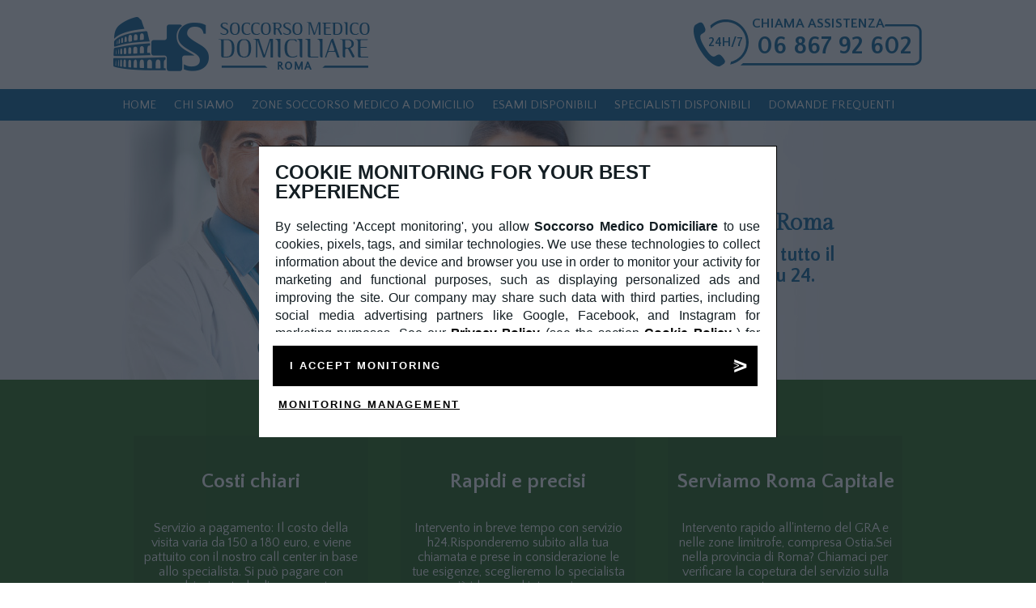

--- FILE ---
content_type: text/html; charset=utf-8
request_url: https://www.soccorsomedicodomiciliare.com/it/assistenza-medico-a-casa-roma
body_size: 12147
content:
<!DOCTYPE HTML><html lang="IT"><head><script> (function(w, d, s, l, i) { w[l] = w[l] || []; w[l].push({ 'gtm.start': new Date().getTime(), event: 'gtm.js' }); var f = d.getElementsByTagName(s)[0], j = d.createElement(s), dl = l != 'dataLayer' ? '&l=' + l : ''; j.async = true; j.src = 'https://www.googletagmanager.com/gtm.js?id=' + i + dl; f.parentNode.insertBefore(j, f); })(window, document, 'script', 'dataLayer', 'GTM-KXDK9MP'); </script><meta charset="UTF-8"><title>Assistenza medica a domicilio Roma - Soccorso Medico Domiciliare Roma</title><meta name="description" content="Se hai bisogno di assistenza medica a domicilio a Roma in tempi brevissimi, contattaci."><meta name="keywords" content="Assistenza medica a domicilio Roma, assistenza medica, Roma"><meta property="og:image" content="http://www.soccorsomedicodomiciliare.com"><meta property="og:title" content="Assistenza medica a domicilio Roma - Soccorso Medico Domiciliare Roma"><meta property="og:description" content="Se hai bisogno di assistenza medica a domicilio a Roma in tempi brevissimi, contattaci."><meta property="og:url" content="/it/assistenza-medico-a-casa-roma"><meta property="og:image:type" content="image/jpeg"><meta name="viewport" content="width=device-width, initial-scale=1.0"><meta name="mobile-web-app-capable" content="yes"><meta content="black" name="apple-mobile-web-app-status-bar-style"><meta name="format-detection" content="telephone=no"><meta name="google-site-verification" content="u2rgIjMITwUaRFyuXf9k_HHrQGbriHiQRl511Kt6MRY" /><link rel="icon" href="/favicon.ico" type="image/x-icon"><style type="text/css"> @media (min-width: 1px) and (max-width: 990px) { #toggle-menu { z-index: 1000 !important; } }.wrap_modulo_centro_home { background-image: none !important;} :root { --primary-color: #006198; --secondary-color: #13527c; --tertiary-color: #8e8d8d; --quaternary-color: #bcbcbc; --quinary-color: #f3f3f3; --senary-color: #EEEEF0; --hover-color: #036399; --sfumatura-bttone-start: #3498db; --info-box-bg-color: #23660F; } </style><link rel="preconnect" href="https://fonts.googleapis.com"><link rel="preconnect" href="https://fonts.gstatic.com" crossorigin><link rel="preconnect" href="https://www.clarity.ms" crossorigin><link rel="preload" href="/contents/css/style.min.css?ver=4" as="style"><link rel="stylesheet" href="/contents/css/style.min.css?ver=4"><link rel="preload" as="style" href="https://fonts.googleapis.com/css?family=Quattrocento+Sans:400,400italic,700,700italic&display=swap" onload="this.rel='stylesheet'"><noscript><link rel="stylesheet" href="https://fonts.googleapis.com/css?family=Quattrocento+Sans:400,400italic,700,700italic&display=swap"></noscript><link rel="preload" as="style" href="https://fonts.googleapis.com/css?family=Gilda+Display&display=swap" onload="this.rel='stylesheet'"><noscript><link rel="stylesheet" href="https://fonts.googleapis.com/css?family=Gilda+Display&display=swap"></noscript><link rel="preload" href="/contents/js/main.min.js?ver=4" as="script"><link rel="preload" href="/cdn-cgi/scripts/5c5dd728/cloudflare-static/email-decode.min.js" as="script"><link rel="preload" as="image" href="/contents/images/7.webp" fetchpriority="high"><link rel="preload" as="image" href="/contents/images/roma-mobile.webp" fetchpriority="high"><link rel="preload" as="image" href="/contents/images/chiama.webp" fetchpriority="high"><link rel="preload" as="image" href="/contents/images/sceltaesame_03_1000x436.webp" fetchpriority="high"><script type="text/javascript"> (function(c,l,a,r,i,t,y){ c[a]=c[a]||function(){(c[a].q=c[a].q||[]).push(arguments)}; t=l.createElement(r);t.async=1;t.src="https://www.clarity.ms/tag/"+i; y=l.getElementsByTagName(r)[0];y.parentNode.insertBefore(t,y); })(window, document, "clarity", "script", "u5j02a8d5a");</script></head><body class="assiste zona-roma" data-id="1" data-inc="1"><noscript><iframe src="https://www.googletagmanager.com/ns.html?id=GTM-KXDK9MP" height="0" width="0" style="display:none;visibility:hidden"></iframe></noscript><div class="phone standard mob mob-consent-mode buttonhide"><a class="c_p_m shine" id="chiamata_principale_mobile" onclick="goog_report_conversion ('tel:+39 06 867 92 602');ga('send', 'event', 'Phone', 'Chiamata', '3404186023'); initCCConvertion(24);" href="tel:06 867 92 602"> SERVIZIO H24 – A PAGAMENTO<br> VISITE A DOMICILIO SU ROMA E PROVINCIA<br> Assistenza Medica Immediata<br> CHIAMA ORA: +39 06 867 92 602 </a></div><div id="header_wrap"><div class="phone standard mob"><a class="c_p_m" id="chiamata_principale_mobile" aria-label="Chiama per soccorso medico" onclick="goog_report_conversion ('tel:+39 06 867 92 602');ga('send', 'event', 'Phone', 'Chiamata', '3404186023'); fbq('track', 'Contact');initCCConvertion(24);" href="tel:+39 06 867 92 602">Informazioni H24: +39 06 867 92 602</a></div><div class="phone infermieri mob"><a class="c_i_m" id="chiamata_infermieri_mobile" aria-label="Chiama per soccorso medico" onclick="goog_report_conversion ('tel:+393290709857');ga('send', 'event', 'Phone', 'Chiamata', '3290709857'); fbq('track', 'Contact');" href="tel:+393270522005">Infermieri H24: 06 867 92 602</a></div><div id="header"><div id="logo"><a href="/it/assistenza-medico-a-casa-roma"><img src="/contents/images/logo-roma.png" alt="Assistenza medica a domicilio Roma" class="logofull" /><img src="/contents/images/roma-mobile.webp" alt="Assistenza medica a domicilio Roma" class="logomobile" width="90" height="50" /></a></div><a id="toggle-menu" class="hidden"><div><span class="top"></span><span class="middle"></span><span class="bottom"></span></div></a><div><a class="largophone standard" id="chiamata_principale_desktop" aria-label="Chiama per soccorso medico" onclick="goog_report_conversion ('tel:+39 06 867 92 602');ga('send', 'event', 'Phone', 'Chiamata', '3404186023'); fbq('track', 'Contact');initCCConvertion(45);" href="tel:06 867 92 602"><svg version="1.1" id="numeroverde" xmlns="http://www.w3.org/2000/svg" xmlns:xlink="http://www.w3.org/1999/xlink" x="0px" y="0px" viewBox="0 0 284 64" style="enable-background:new 0 0 284 64;" xml:space="preserve"><path class="st5 c_p_d" d="M272.7,9.9h-34.9l-1,2.7h35.9c3.9,0,7.1,2.8,7.1,6.1V52c0,3.4-3.2,6.1-7.1,6.1H62.1c-1,0.9-2.1,1.8-3.2,2.7 h213.8c5.5,0,10-4,10-8.8V18.7C282.7,13.9,278.2,9.9,272.7,9.9z" /><text transform="matrix(1 0 0 1 72.5093 13.941)" class="st0 st1 st2 c_p_d">CHIAMA ASSISTENZA </text><text transform="matrix(1 0 0 1 78.8101 45.7985)" class="st3 st1 st4 c_p_d">06 867 92 602 </text><text transform="matrix(1 0 0 1 19.1831 37.026)" class="st0 st1 st6c_p_d">24H/7</text><path class="st0 c_p_d" d="M47.6,4.8C38.3,2.5,28.7,5,21.7,11.5l0.6,3.9c6.1-6.8,15.6-9.8,24.6-7.5c6.5,1.6,11.9,5.6,15.4,11.4 c3.4,5.7,4.4,12.4,2.8,18.9c-2.2,9-9.1,15.8-18,18.1l-0.9,3.4c10.6-2.1,19.3-10.2,21.9-20.8c1.8-7.3,0.7-14.8-3.2-21.2 C61,11.1,54.9,6.6,47.6,4.8z" /><path class="st0 c_p_d" d="M28.3,49l-0.7,0.4c-1.9,1.2-4.3,0.3-7-2.6c-1.7-1.9-3.7-4.7-6-8.4C8.9,29,7.8,23.8,11.1,21.9l0.7-0.4 c3.5-2.1,5.2-3.1,2.1-9.8c-1-2.2-2.2-3.6-3.4-3.9c-0.3-0.1-0.5-0.1-0.8-0.1C7.9,7.7,6,8.9,4.3,10c-0.4,0.3-0.8,0.5-1.2,0.8 c-3.2,1.9-3.9,14.6,6,31.1C19,58.3,30.6,63.6,33.7,61.7c0.4-0.2,0.8-0.5,1.2-0.7c2.1-1.2,4.4-2.5,4.8-4.3c0.3-1.3-0.4-2.9-1.9-4.9 C33.4,45.9,31.8,46.9,28.3,49z" /></svg></a><a class="largophone infermieri" id="chiamata_infermieri_desktop" aria-label="Chiama per soccorso medico" onclick="goog_report_conversion ('tel:+393290709857');ga('send', 'event', 'Phone', 'Chiamata', '3290709857'); fbq('track', 'Contact');" href="tel:+393270522005"><svg version="1.1" id="numeroverde" xmlns="http://www.w3.org/2000/svg" xmlns:xlink="http://www.w3.org/1999/xlink" x="0px" y="0px" viewBox="0 0 284 64" style="enable-background:new 0 0 284 64;" xml:space="preserve"><path class="st5 c_i_d" d="M272.7,9.9h-34.9l-1,2.7h35.9c3.9,0,7.1,2.8,7.1,6.1V52c0,3.4-3.2,6.1-7.1,6.1H62.1c-1,0.9-2.1,1.8-3.2,2.7 h213.8c5.5,0,10-4,10-8.8V18.7C282.7,13.9,278.2,9.9,272.7,9.9z" /><text transform="matrix(1 0 0 1 72.5093 13.941)" class="st0 st1 st2 c_i_d">CHIAMA INFERMIERI </text><text transform="matrix(1 0 0 1 78.8101 45.7985)" class="st3 st1 st4 c_i_d">06 867 92 602 </text><text transform="matrix(1 0 0 1 19.1831 37.026)" class="st0 st1 st6 c_i_d">24H/7</text><path class="st0 c_i_d" d="M47.6,4.8C38.3,2.5,28.7,5,21.7,11.5l0.6,3.9c6.1-6.8,15.6-9.8,24.6-7.5c6.5,1.6,11.9,5.6,15.4,11.4 c3.4,5.7,4.4,12.4,2.8,18.9c-2.2,9-9.1,15.8-18,18.1l-0.9,3.4c10.6-2.1,19.3-10.2,21.9-20.8c1.8-7.3,0.7-14.8-3.2-21.2 C61,11.1,54.9,6.6,47.6,4.8z" /><path class="st0 c_i_d" d="M28.3,49l-0.7,0.4c-1.9,1.2-4.3,0.3-7-2.6c-1.7-1.9-3.7-4.7-6-8.4C8.9,29,7.8,23.8,11.1,21.9l0.7-0.4 c3.5-2.1,5.2-3.1,2.1-9.8c-1-2.2-2.2-3.6-3.4-3.9c-0.3-0.1-0.5-0.1-0.8-0.1C7.9,7.7,6,8.9,4.3,10c-0.4,0.3-0.8,0.5-1.2,0.8 c-3.2,1.9-3.9,14.6,6,31.1C19,58.3,30.6,63.6,33.7,61.7c0.4-0.2,0.8-0.5,1.2-0.7c2.1-1.2,4.4-2.5,4.8-4.3c0.3-1.3-0.4-2.9-1.9-4.9 C33.4,45.9,31.8,46.9,28.3,49z" /></svg></a></div></div></div><div id="navbar_wrap"><div id="navbar"><ul><li><a href="/it/assistenza-medico-a-casa-roma">Home</a></li><li><a href="/it/urgenza_medica_a_domicilio_roma">Chi siamo</a></li><li><a href="/it/medico-a-domicilio/roma/roma">Zone soccorso medico a domicilio</a></li><li><a href="/it/esami_a_casa_roma">Esami disponibili</a></li><li><a href="/it/medico-a-domicilio-a-roma">Specialisti disponibili</a></li><li><a href="/it/medico_a_casa_f.a.q.">Domande frequenti</a></li></ul></div></div><div class="wrapper_modulo_claim" style="background-image:url(https://www.soccorsomedicodomiciliare.com/contents/media/immagini/soccorso_medico/7.jpg);"><div class="modulo_claim"><h1>Medico a domicilio Roma</h1><h2>Soccorso domiciliare su tutto il territorio attivo 24 ore su 24.</h2></div></div><div class="phone standard mob"><a class="c_p_m" onclick="goog_report_conversion ('tel:+39 06 867 92 602');ga('send', 'event', 'Phone', 'Chiamata', '3404186023'); fbq('track', 'Contact');initCCConvertion(24);" href="tel:+3906 867 92 602">06 867 92 602</a></div><div class="phone infermieri mob"><a class="c_i_m" onclick="goog_report_conversion ('tel:+393290709857');ga('send', 'event', 'Phone', 'Chiamata', '3290709857'); fbq('track', 'Contact');" href="tel:+393270522005;"> 327 0522005</a></div><div class="phone numero_tampone mob"><a class="c_t_m" onclick="goog_report_conversion ('tel:+393408503430');ga('send', 'event', 'Phone', 'Chiamata', '3408503430'); fbq('track', 'Contact');" href="tel:+393408503430">Tampone H24: +39 340 8503430</a></div><div class="tispiego"><div><h3>Scopri come funziona il nostro servizio.</h3></div><div><div><h4>Costi chiari</h4><p>Servizio a pagamento: Il costo della visita varia da 150 a 180 euro, e viene pattuito con il nostro call center in base allo specialista. Si può pagare con qualsiasi metodo di pagamento.</p></div><div><h4>Rapidi e precisi</h4><p>Intervento in breve tempo con servizio h24.Risponderemo subito alla tua chiamata e prese in considerazione le tue esigenze, sceglieremo lo specialista più idoneo ad intervenire.</p></div><div><h4>Serviamo Roma Capitale</h4><p>Intervento rapido all'interno del GRA e nelle zone limitrofe, compresa Ostia.Sei nella provincia di Roma? Chiamaci per verificare la copetura del servizio sulla tua zona.</p></div></div></div><div class="phone standard mob"><a class="c_p_m" onclick="goog_report_conversion ('tel:+39 06 867 92 602');ga('send', 'event', 'Phone', 'Chiamata', '3404186023');fbq('track', 'Contact');initCCConvertion(24);" href="tel:+3906 867 92 602">06 867 92 602</a></div><div class="phone infermieri mob"><a class="c_i_m" onclick="goog_report_conversion ('tel:+39 393270522005');ga('send', 'event', 'Phone', 'Chiamata', '3290709857'); fbq('track', 'Contact');" href="tel:+393270522005"> 327 0522005</a></div><div class="phone numero_tampone mob"><a class="c_t_m" onclick="goog_report_conversion ('tel:+393408503430');ga('send', 'event', 'Phone', 'Chiamata', '3408503430'); fbq('track', 'Contact');" href="tel:+393408503430">Tampone H24: +39 340 8503430</a></div><div class="wrap_modulo_centro_home" style="background-image: none !important;"><div class="modulo_centro_home"><div class="zone uno"><div class="header_centro_home"><svg version="1.1" id="icona_zone" xmlns="http://www.w3.org/2000/svg" xmlns:xlink="http://www.w3.org/1999/xlink" x="0px" y="0px" viewBox="0 0 54 54" style="enable-background:new 0 0 54 54;" xml:space="preserve"><path class="st0" d="M48.5,27.7l-6.3-6.3v-4.2c0-0.6-0.5-1.1-1.1-1.1h-6.8v-1.4c0-2.2-1.8-4-4-4h-6.7c-2.2,0-4,1.8-4,4v1.4h-6.8 c-0.6,0-1.1,0.5-1.1,1.1v4.2l-6.3,6.3c-0.9,0.9-1.3,2-1.3,3.2v7.6c0,2.6,2.1,4.7,4.7,4.7h36.2c2.6,0,4.7-2.1,4.7-4.7v-7.6 C49.8,29.7,49.4,28.6,48.5,27.7z M21.8,14.7c0-1,0.8-1.8,1.8-1.8h6.7c1,0,1.8,0.8,1.8,1.8v1.4H21.8V14.7z M31.7,28.6h-3.1v3.1h-3.1 v-3.1h-3.1v-3.1h3.1c0-0.1,0-0.1,0-0.2v-3h3.1v3c0,0,0,0.1,0,0.1h3.1V28.6z M40,20.8H14v-2.5H40V20.8z"/></svg><h3> Scegli la zona d'intervento sulla mappa di Roma</h3></div><div class="mappa"><img class="map" src="https://www.soccorsomedicodomiciliare.com/contents/images/bg_roma.jpg" alt="Clicca e scegli il quartiere di interesse" title="Clicca e scegli la tua provincia di interesse" border="0" usemap="#Map"><map name="Map" id="Map"><area class="qrom" shape="poly" coords="144,141,171,141,180,148,177,157,185,171,183,179,173,180,166,186,166,199,162,201,150,196,144,195,150,179,148,170,135,164,135,151,145,141" alt="1" href="javascript:void(0);" id="1" onMouseOver="caricaquart(1);" onMouseOut="clear_map_quart();" onClick="goquart(1);" ><area class="qrom" shape="poly" coords="131,93,153,94,159,84,166,80,175,86,174,110,169,119,162,128,164,142,148,142,147,133,142,126,130,117,125,111,130,93" alt="2" href="javascript:void(0);" id="2" onMouseOver="caricaquart(2);" onMouseOut="clear_map_quart();" onClick="goquart(2);"><area class="qrom" shape="poly" coords="175,86,180,95,183,102,193,110,192,114,186,123,178,133,173,143,164,142,162,131,168,122,174,113,174,86" alt="3" href="javascript:void(0);" id="3" onMouseOver="caricaquart(3);" onMouseOut="clear_map_quart();" onClick="goquart(3);"><area class="qrom" shape="poly" coords="194,111,197,116,195,121,195,131,197,139,200,144,192,148,182,150,173,143,180,130,193,111" alt="4" href="javascript:void(0);" id="4" onMouseOver="caricaquart(4);" onMouseOut="clear_map_quart();" onClick="goquart(4);"><area class="qrom" shape="poly" coords="194,106,196,100,207,82,206,78,213,74,218,74,224,78,229,80,234,83,223,97,214,99,210,103,210,111,207,114,197,115,192,108,194,105" alt="5" href="javascript:void(0);" id="5" onMouseOver="caricaquart(5);" onMouseOut="clear_map_quart();" onClick="goquart(5);"><area class="qrom" shape="poly" coords="176,86,181,87,196,79,201,79,203,80,206,80,192,109,183,102,179,92,176,86" alt="6" href="javascript:void(0);" id="6" onMouseOver="caricaquart(6);" onMouseOut="clear_map_quart();" onClick="goquart(6);"><area class="qrom" shape="poly" coords="178,155,181,150,191,149,200,144,203,146,203,151,206,158,206,165,204,171,195,172,191,170,185,171,181,167,179,162,178,156" alt="7" href="javascript:void(0);" id="7" onMouseOver="caricaquart(7);" onMouseOut="clear_map_quart();" onClick="goquart(7);"><area class="qrom" shape="poly" coords="194,122,197,116,206,115,210,112,210,102,214,99,222,98,234,84,238,84,245,76,251,75,254,76,263,93,271,99,271,104,245,121,244,130,240,130,237,131,234,132,212,146,204,146,199,143,196,137,194,123" alt="8" href="javascript:void(0);" id="8" onMouseOver="caricaquart(8);" onMouseOut="clear_map_quart();" onClick="goquart(8);"><area class="qrom" shape="poly" coords="203,150,203,146,214,145,234,132,245,130,248,140,249,149,251,163,250,165,243,164,231,172,226,170,217,171,205,172,205,157,204,154,202,147" alt="9" href="javascript:void(0);" id="9" onMouseOver="caricaquart(9);" onMouseOut="clear_map_quart();" onClick="goquart(9);"><area class="qrom" shape="poly" coords="186,173,192,171,210,172,218,170,228,172,232,175,232,184,227,190,224,192,216,191,210,189,204,182,197,179,190,177,186,173" alt="10" href="javascript:void(0);" id="10" onMouseOver="caricaquart(10);" onMouseOut="clear_map_quart();" onClick="goquart(10);"><area class="qrom" shape="poly" coords="232,176,231,172,244,164,252,164,259,166,269,168,269,177,270,180,266,189,266,191,263,203,255,202,245,197,236,195,228,190,232,184,232,176" alt="11" href="javascript:void(0);" id="11" onMouseOver="caricaquart(11);" onMouseOut="clear_map_quart();" onClick="goquart(11);"><area class="qrom" shape="poly" coords="226,197,226,191,229,189,231,192,244,197,248,199,256,201,263,203,264,215,262,218,262,224,258,227,254,229,251,233,231,214,227,210,226,197" alt="12" href="javascript:void(0);" id="12" onMouseOver="caricaquart(12);" onMouseOut="clear_map_quart();" onClick="goquart(12);"><area class="qrom" shape="poly" coords="183,181,185,172,191,176,200,180,207,186,214,191,219,192,225,192,226,210,251,233,247,247,241,246,232,241,227,236,225,231,213,222,208,216,198,201,184,181" alt="13" href="javascript:void(0);" id="13" onMouseOver="caricaquart(13);" onMouseOut="clear_map_quart();" onClick="goquart(13);"><area class="qrom" shape="poly" coords="165,199,167,186,178,181,184,182,197,201,186,209,167,202,165,199" alt="14" href="javascript:void(0);" id="14" onMouseOver="caricaquart(14);" onMouseOut="clear_map_quart();" onClick="goquart(14);"><area class="qrom" shape="poly" coords="183,219,184,210,197,200,213,222,206,226,203,230,202,236,194,230,184,220" alt="15" href="javascript:void(0);" id="15" onMouseOver="caricaquart(15);" onMouseOut="clear_map_quart();" onClick="goquart(15);"><area class="qrom" shape="poly" coords="206,239,202,236,204,228,210,224,215,223,225,232,233,243,244,246,247,247,240,257,240,267,231,260,228,254,223,250,219,247,215,248,211,250,209,244,206,240" alt="16" href="javascript:void(0);" id="16" onMouseOver="caricaquart(16);" onMouseOut="clear_map_quart();" onClick="goquart(16);"><area class="qrom" shape="poly" coords="161,217,162,212,163,203,167,202,185,209,183,220,176,224,167,222,162,220,161,218" alt="17" href="javascript:void(0);" id="17" onMouseOver="caricaquart(17);" onMouseOut="clear_map_quart();" onClick="goquart(17);"><area class="qrom" shape="poly" coords="152,300,155,293,163,285,170,270,170,264,172,261,171,259,170,251,167,242,159,234,159,227,163,222,175,224,183,220,200,235,208,243,211,250,207,254,206,259,203,262,195,262,186,269,186,274,180,293,179,301,177,305,172,308,165,308,153,301" alt="18" href="javascript:void(0);" id="18" onMouseOver="caricaquart(18);" onMouseOut="clear_map_quart();" onClick="goquart(18);"><area class="qrom" shape="poly" coords="138,217,139,210,138,203,136,199,141,196,147,197,156,199,162,203,162,213,161,219,164,221,159,226,149,224,141,224,138,221,137,217" alt="19" href="javascript:void(0);" id="19" onMouseOver="caricaquart(19);" onMouseOut="clear_map_quart();" onClick="goquart(19);"><area class="qrom" shape="poly" coords="135,243,133,236,135,230,140,224,158,226,155,231,155,240,149,247,138,247,135,244" alt="20" href="javascript:void(0);" id="20" onMouseOver="caricaquart(20);" onMouseOut="clear_map_quart();" onClick="goquart(20);"><area class="qrom" shape="poly" coords="150,265,149,256,148,248,154,240,156,230,158,226,160,234,168,243,170,253,171,260,172,261,170,265,170,271,164,283,156,292,151,285,149,279,149,266" alt="21" href="javascript:void(0);" id="21" onMouseOver="caricaquart(21);" onMouseOut="clear_map_quart();" onClick="goquart(21);"><area class="qrom" shape="poly" coords="134,277,129,274,122,269,118,265,120,262,126,262,133,258,137,253,136,248,149,248,149,255,150,260,151,263,149,266,149,280,138,280,134,278" alt="22" href="javascript:void(0);" id="22" onMouseOver="caricaquart(22);" onMouseOut="clear_map_quart();" onClick="goquart(22);"><area class="qrom" shape="poly" coords="88,262,74,246,83,242,97,229,112,219,122,210,129,207,136,200,139,207,138,215,137,221,139,224,133,232,133,239,137,247,136,254,129,259,121,263,116,265,98,264,89,263" alt="23" href="javascript:void(0);" id="23" onMouseOver="caricaquart(23);" onMouseOut="clear_map_quart();" onClick="goquart(23);"><area class="qrom" shape="poly" coords="60,222,52,212,46,203,42,192,41,179,50,178,61,182,73,176,81,176,88,172,97,172,100,174,118,173,125,179,125,183,127,188,131,190,143,195,130,207,121,210,111,219,98,227,91,234,79,244,76,246,70,241,69,236,67,228,61,222" alt="24" href="javascript:void(0);" id="24" onMouseOver="caricaquart(24);" onMouseOut="clear_map_quart();" onClick="goquart(24);"><area class="qrom" shape="poly" coords="124,176,123,160,128,158,133,159,133,165,146,171,149,180,147,187,144,194,128,187,124,177" alt="25" href="javascript:void(0);" id="25" onMouseOver="caricaquart(25);" onMouseOut="clear_map_quart();" onClick="goquart(25);"><area class="qrom" shape="poly" coords="93,171,92,164,86,155,89,140,96,139,104,150,123,159,123,176,118,173,102,173,95,171" alt="26" href="javascript:void(0);" id="26" onMouseOver="caricaquart(26);" onMouseOut="clear_map_quart();" onClick="goquart(26);"><area class="qrom" shape="poly" coords="40,178,39,175,42,166,42,161,44,155,43,141,58,141,65,145,70,151,74,156,86,155,90,163,93,170,92,172,85,174,82,176,73,176,62,181,54,179,41,178" alt="27" href="javascript:void(0);" id="27" onMouseOver="caricaquart(27);" onMouseOut="clear_map_quart();" onClick="goquart(27);"><area class="qrom" shape="poly" coords="43,141,38,122,38,114,41,106,48,97,57,81,61,74,61,70,70,71,74,78,75,84,81,101,77,105,76,112,78,120,80,129,89,140,87,144,86,154,74,156,69,149,64,144,58,141,48,141,43,140" alt="28" href="javascript:void(0);" id="28" onMouseOver="caricaquart(28);" onMouseOut="clear_map_quart();" onClick="goquart(28);"><area class="qrom" shape="poly" coords="96,139,88,138,84,133,79,124,77,111,79,105,83,102,88,103,93,107,99,110,104,116,109,122,112,130,113,138,118,146,124,147,128,158,122,158,112,154,103,149,97,140" alt="29" href="javascript:void(0);" id="29" onMouseOver="caricaquart(29);" onMouseOut="clear_map_quart();" onClick="goquart(29);"><area class="qrom" shape="poly" coords="134,158,128,157,128,151,123,146,118,145,113,138,111,126,106,117,100,111,114,107,117,107,123,117,124,122,136,132,136,137,142,144,135,152,135,158" alt="30" href="javascript:void(0);" id="30" onMouseOver="caricaquart(30);" onMouseOut="clear_map_quart();" onClick="goquart(30);"><area class="qrom" shape="poly" coords="143,144,137,138,136,132,126,123,123,117,117,107,102,110,91,105,85,102,79,107,78,104,81,100,74,81,80,79,89,70,95,66,109,66,111,69,114,72,115,78,118,81,121,82,131,93,128,97,125,110,126,113,141,124,145,130,147,140,144,144" alt="31" href="javascript:void(0);" id="31" onMouseOver="caricaquart(31);" onMouseOut="clear_map_quart();" onClick="goquart(31);"><area class="qrom" shape="poly" coords="110,65,120,60,130,57,139,60,146,69,152,77,156,80,166,80,160,83,157,88,154,93,144,93,132,93,121,82,116,78,116,73,110,66" alt="32" href="javascript:void(0);" id="32" onMouseOver="caricaquart(32);" onMouseOut="clear_map_quart();" onClick="goquart(32);" ><area class="qrom" shape="poly" coords="160,80,153,79,148,72,142,63,136,58,129,57,120,61,110,65,95,65,86,73,80,79,74,79,71,72,66,69,58,68,50,65,41,60,27,56,28,51,32,45,41,38,52,33,60,32,78,25,83,24,127,24,136,22,147,23,161,25,172,29,185,30,189,32,187,37,184,46,181,58,177,67,167,74,161,79" alt="33" href="javascript:void(0);" id="33" onMouseOver="caricaquart(33);" onMouseOut="clear_map_quart();" onClick="goquart(33);"><area class="qrom" shape="poly" coords="165,80,161,80,164,76,171,71,177,65,186,42,189,33,200,34,207,31,220,30,232,30,243,34,255,38,269,43,281,52,288,61,293,67,300,73,303,78,303,88,295,91,287,93,272,104,271,98,266,94,261,89,259,82,256,78,251,75,245,76,238,84,234,83,228,79,222,78,219,74,215,74,210,76,206,79,200,79,193,80,182,85,176,87,171,83,163,80,161,80" alt="34" href="javascript:void(0);" id="34" onMouseOver="caricaquart(34);" onMouseOut="clear_map_quart();" onClick="goquart(34);"><area class="qrom" shape="poly" coords="305,175,291,170,288,167,277,169,269,168,253,164,250,155,249,140,245,127,246,121,253,117,271,104,282,96,304,89,310,102,312,117,313,143,310,150,306,155,307,161,308,167,304,175" alt="35" href="javascript:void(0);" id="35" onMouseOver="caricaquart(35);" onMouseOut="clear_map_quart();" onClick="goquart(35);"><area class="qrom" shape="poly" coords="260,284,258,279,241,268,241,256,248,248,252,232,261,225,264,217,264,199,270,181,269,170,283,168,290,168,293,171,305,177,304,196,295,215,294,242,284,253,281,263,276,273,274,280,260,284" alt="36" href="javascript:void(0);" id="36" onMouseOver="caricaquart(36);" onMouseOut="clear_map_quart();" onClick="goquart(36);"><area class="qrom" shape="poly" coords="222,314,216,315,201,329,181,330,158,330,148,326,144,317,146,306,153,302,166,307,176,306,180,299,186,276,187,270,195,263,204,261,208,254,218,248,226,253,231,261,244,271,256,279,259,284,258,291,222,313" alt="37" href="javascript:void(0);" id="37" onMouseOver="caricaquart(37);" onMouseOut="clear_map_quart();" onClick="goquart(37);"><area class="qrom" shape="poly" coords="145,304,136,301,124,301,122,299,100,299,89,296,68,284,70,279,77,272,88,263,99,265,118,264,126,273,137,279,149,281,154,291,153,299,149,303,145,304" alt="38" href="javascript:void(0);" id="38" onMouseOver="caricaquart(38);" onMouseOut="clear_map_quart();" onClick="goquart(38);"><area class="qrom" shape="poly" coords="95,323,81,323,72,322,57,321,48,318,42,316,33,316,34,293,33,285,45,282,55,278,62,278,67,282,80,292,94,298,99,300,122,300,125,302,137,302,146,305,144,315,145,321,149,328,135,326,123,324,109,323,95,323" alt="39" href="javascript:void(0);" id="39" onMouseOver="caricaquart(39);" onMouseOut="clear_map_quart();" onClick="goquart(39);"><area class="qrom" shape="poly" coords="57,276,46,282,34,284,31,275,29,260,25,249,22,243,40,237,45,234,49,234,56,228,61,222,67,230,69,238,73,245,87,262,84,266,75,274,69,283,60,277,57,276" alt="40" href="javascript:void(0);" id="40" onMouseOver="caricaquart(40);" onMouseOut="clear_map_quart();" onClick="goquart(40);"><area class="qrom" shape="poly" coords="21,241,17,231,12,223,12,208,8,201,8,188,4,178,6,162,17,163,27,165,37,164,42,161,40,174,39,178,42,180,42,194,46,204,55,215,61,222,55,228,50,233,44,235,40,237,29,239,22,242" alt="41" href="javascript:void(0);" id="41" onMouseOver="caricaquart(41);" onMouseOut="clear_map_quart();" onClick="goquart(41);"><area class="qrom" shape="poly" coords="6,161,6,118,10,109,12,94,19,62,27,57,61,68,58,82,50,94,38,109,38,120,41,134,43,143,43,153,41,161,37,164,30,165,21,164,6,161" alt="42" href="javascript:void(0);" id="42" onMouseOver="caricaquart(42);" onMouseOut="clear_map_quart();" onClick="goquart(42);"></map><script src="https://ajax.googleapis.com/ajax/libs/jquery/2.2.0/jquery.min.js"></script><script src="/contents/js/map.js"></script><script type="text/javascript"> $('.map').maphilight(); function caricaquart(id) {} function clear_map_quart() {} function goquart(id) { $.getScript('/azioni/ajax-goquart.php?Id='+id); } </script></div></div><div class="zone due"><div class="header_centro_home"><svg version="1.1" id="icona_medici" xmlns="http://www.w3.org/2000/svg" xmlns:xlink="http://www.w3.org/1999/xlink" x="0px" y="0px" viewBox="0 0 54 54" style="enable-background:new 0 0 54 54;" xml:space="preserve"><path class="st0" d="M17.4,33.9c-0.8,0-1.4,0.6-1.4,1.4c0,0.8,0.6,1.4,1.4,1.4c0.8,0,1.4-0.6,1.4-1.4C18.8,34.5,18.2,33.9,17.4,33.9 L17.4,33.9z M17.4,33.9"/><path class="st0" d="M36.7,16.4c0,0,0.5-1.2,0.6-2.9c0.2-2.1-1.4-7.6-9.9-7.6h-0.4c-8.5,0-10.1,5.5-9.9,7.6c0.2,1.7,0.6,2.9,0.6,2.9 s-0.9,0.4-0.9,1.9c0.3,3.8,2,2.1,2.3,3.8c0.7,3.2,2,3.4,2.5,4.5c0.1,0.3,0.2,1.4,0.2,1.8c0,1.1-0.1,1.1-0.4,1.5 c1.3,1.5,3.6,2.8,5.7,2.8c2.1,0,4.3-1.2,5.7-2.8c0,0,0-0.1,0-0.1c-0.3-0.3-0.3-0.4-0.3-1.4c0-0.4,0.1-1.6,0.2-1.8 c0.5-1.1,1.9-1.2,2.5-4.5c0.3-1.6,2,0,2.3-3.8C37.6,16.8,36.7,16.4,36.7,16.4z"/><path class="st0" d="M40.3,32.7c-1.7-0.6-3.1-1.2-4.2-1.9c-0.2-0.1-0.3-0.1-0.4-0.2c-0.6-0.3-1.2-0.1-1.4,0.2c0,0.1-0.1,0.1-0.1,0.2 c-1.3,1.5-5.6,3.3-5.6,3.3c-0.3,0.1-0.6,0.4-0.6,0.8v0l0,0l0,5.2c0,3.2-2.6,5.9-5.8,5.9c-3.2,0-5.8-2.6-5.8-5.9V38 c-1.1-0.4-1.9-1.4-1.9-2.7c0-1.6,1.3-2.8,2.8-2.8c1.6,0,2.8,1.3,2.8,2.8c0,1.2-0.8,2.2-1.8,2.6v2.1c0,2.3,1.7,4.1,3.9,4.1 c2.1,0,3.9-1.9,3.9-4.1l0-5.1l0,0c0,0,0,0,0,0l0,0c0,0,0,0,0,0c0-0.3-0.3-0.6-0.5-0.7c0,0-4.5-2.3-5.9-4c-0.2-0.2-0.8-0.5-1.4-0.2 c-1.2,0.6-2.7,1.2-4.7,1.9c-6.2,2.2-7.9,4.5-7.9,6v10.1h42.6V38C48.2,36.5,46.5,34.9,40.3,32.7L40.3,32.7z"/></svg><h3> Scegli il medico domicilio a Roma fra i nostri specialisti</h3></div><ul class="lista"><li><a href="/it/allergologo-a-domicilio/roma/roma">Allergologo a domicilio a Roma</a></li><li><a href="/it/angiologo-a-domicilio/roma/roma">Angiologo a domicilio a Roma</a></li><li><a href="/it/cardiologo-a-domicilio/roma/roma">Cardiologo a domicilio a Roma</a></li><li><a href="/it/chirurgo-a-domicilio/roma/roma">Chirurgo a domicilio a Roma</a></li><li><a href="/it/chirurgo_bariatrico-a-domicilio/roma/roma">Chirurgo Bariatrico a domicilio a Roma</a></li><li><a href="/it/dermatologo-a-domicilio/roma/roma">Dermatologo a domicilio a Roma</a></li><li><a href="/it/diabetologo-a-domicilio/roma/roma">Diabetologo a domicilio a Roma</a></li><li><a href="/it/diabetologo-a-domicilio/roma/roma">Diabetologo a domicilio a Roma</a></li><li><a href="">Ecografo a domicilio a Roma</a></li><li><a href="/it/ematologo-a-domicilio/roma/roma">Ematologo a domicilio a Roma</a></li><li><a href="/it/endocrinologo-a-domicilio/roma/roma">Endocrinologo a domicilio a Roma</a></li><li><a href="/it/fisiatra-a-domicilio/roma/roma">Fisiatra a domicilio a Roma</a></li><li><a href="/it/fisioterapista_cardiologico-a-domicilio/roma/roma">Fisioterapista cardiologico a domicilio a Roma</a></li><li><a href="/it/fisioterapista_neurologico-a-domicilio/roma/roma">Fisioterapista Neurologico a domicilio a Roma</a></li><li><a href="/it/fisioterapista_ortopedico-a-domicilio/roma/roma">Fisioterapista ortopedico a domicilio a Roma</a></li><li><a href="/it/fisioterapista_posturale-a-domicilio/roma/roma">Fisioterapista posturale a domicilio a Roma</a></li><li><a href="/it/gastroenterologo-a-domicilio/roma/roma">Gastroenterologo a domicilio a Roma</a></li><li><a href="/it/geriatra-a-domicilio/roma/roma">Geriatra a domicilio a Roma</a></li><li><a href="/it/ginecologo-a-domicilio/roma/roma">Ginecologo a domicilio a Roma</a></li><li><a href="/it/guardia_medica_a_pagamento-a-domicilio/roma/roma">Guardia Medica a pagamento a domicilio a Roma</a></li><li><a href="/it/guardia_medica_privata-a-domicilio/roma/roma">Guardia Medica Privata a domicilio a Roma</a></li><li><a href="/it/infermiere-a-domicilio/roma/roma">Infermiere a domicilio a Roma</a></li><li><a href="/it/medico_generico-a-domicilio/roma/roma">Medico generico a domicilio a Roma</a></li><li><a href="/it/medico_internista-a-domicilio/roma/roma">Medico Internista a domicilio a Roma</a></li><li><a href="/it/nefrologo-a-domicilio/roma/roma">Nefrologo a domicilio a Roma</a></li><li><a href="/it/neurologo-a-domicilio/roma/roma">Neurologo a domicilio a Roma</a></li><li><a href="/it/nutrizionista-a-domicilio/roma/roma">Nutrizionista a domicilio a Roma</a></li><li><a href="/it/oculista-a-domicilio/roma/roma">Oculista a domicilio a Roma</a></li><li><a href="/it/ortopedico-a-domicilio/roma/roma">Ortopedico a domicilio a Roma</a></li><li><a href="">Osteopata a domicilio a Roma</a></li><li><a href="/it/otorinolaringoiatra-a-domicilio/roma/roma">Otorinolaringoiatra a domicilio a Roma</a></li><li><a href="/it/pediatra-a-domicilio/roma/roma">Pediatra a domicilio a Roma</a></li><li><a href="/it/pneumologo-a-domicilio/roma/roma">Pneumologo a domicilio a Roma</a></li><li><a href="/it/proctologo-a-domicilio/roma/roma">Proctologo a domicilio a Roma</a></li><li><a href="/it/psichiatra-a-domicilio/roma/roma">Psichiatra a domicilio a Roma</a></li><li><a href="">Radiologo a domicilio a Roma</a></li><li><a href="/it/reumatologo-a-domicilio/roma/roma">Reumatologo a domicilio a Roma</a></li><li><a href="/it/urologo-a-domicilio/roma/roma">Urologo a domicilio a Roma</a></li></ul></div><div class="zone tre"><div class="header_centro_home"><svg version="1.1" id="icona_esami" xmlns="http://www.w3.org/2000/svg" xmlns:xlink="http://www.w3.org/1999/xlink" x="0px" y="0px" viewBox="0 0 54 54" style="enable-background:new 0 0 54 54;" xml:space="preserve"><path class="st0" d="M31,29.8c-0.4,0-0.8-0.2-1-0.6L29.3,28L27.4,34c-0.2,0.5-0.6,0.8-1.1,0.8c0,0-0.1,0-0.1,0c-0.5,0-1-0.4-1.1-1 L23.5,23l-1.2,5.5c-0.1,0.5-0.6,0.9-1.1,0.9h-14c2.7,3.7,7,6.3,10.4,8.3c1.7,1,3.2,1.9,4.3,2.8c4,3.3,4.4,5,4.4,5 c0,0.3,0.3,0.5,0.6,0.5c0.3,0,0.5-0.2,0.6-0.5c0,0,0.3-1.7,4.4-5c1.1-0.9,2.7-1.8,4.3-2.8c3.3-2,7.4-4.4,10.2-8L31,29.8z M31,29.8" /><path class="st0" d="M5.8,27.1h14.5l2.3-10.7c0.1-0.5,0.6-0.9,1.2-0.9c0.6,0,1,0.4,1.1,1l1.9,12.1l1.2-3.8c0.1-0.4,0.5-0.8,1-0.8 c0.5,0,0.9,0.2,1.1,0.6l1.7,2.9l16.2-0.1c0.7-1.3,1.1-2.6,1.4-4.2c0.7-4.3-0.4-8.5-2.9-11.5c-2.2-2.6-5.4-3.9-9.1-3.9 c-5.8,0-9.1,3.9-10.3,5.7c-1.2-1.8-4.5-5.7-10.3-5.7c-3.7,0-6.9,1.4-9.1,3.9C5,14.7,3.9,19,4.5,23.2C4.8,24.7,5.2,26,5.8,27.1 L5.8,27.1z M5.8,27.1"/></svg><h3> Scegli l'esame a domicilio a Roma di cui hai bisogno</h3></div><ul class="lista"><li><a href="/it/alimentazione_artificiale-a-casa/roma/roma">Alimentazione artificiale a domicilio a Roma</a></li><li><a href="/it/applicazione_punti_di_sutura-a-casa/roma/roma">Applicazione punti di sutura a domicilio a Roma</a></li><li><a href="/it/cambio_cannula_tracheale-a-casa/roma/roma">Cambio cannula tracheale a domicilio a Roma</a></li><li><a href="/it/clistere_evacuativo-a-casa/roma/roma">Clistere evacuativo a domicilio a Roma</a></li><li><a href="/it/controllo_parametri_vitali-a-casa/roma/roma">Controllo parametri vitali a domicilio a Roma</a></li><li><a href="/it/cure_igieniche-a-casa/roma/roma">Cure igieniche a domicilio a Roma</a></li><li><a href="/it/ecg_-_elettrocardiogramma-a-casa/roma/roma">ECG - Elettrocardiogramma a domicilio a Roma</a></li><li><a href="/it/ecografia-a-casa/roma/roma">Ecografia a domicilio a Roma</a></li><li><a href="/it/esame_audiometrico-a-casa/roma/roma">Esame audiometrico a domicilio a Roma</a></li><li><a href="/it/fibrolaringoscopia-a-casa/roma/roma">Fibrolaringoscopia a domicilio a Roma</a></li><li><a href="/it/fleboclisi-a-casa/roma/roma">Fleboclisi a domicilio a Roma</a></li><li><a href="/it/gestione_stomie-a-casa/roma/roma">Gestione stomie a domicilio a Roma</a></li><li><a href="/it/green_pass_con_tampone-a-casa/roma/roma">Green Pass con tampone a domicilio a Roma</a></li><li><a href="/it/holter_dinamico-a-casa/roma/roma">Holter dinamico a domicilio a Roma</a></li><li><a href="/it/holter_pressorio-a-casa/roma/roma">Holter pressorio a domicilio a Roma</a></li><li><a href="/it/idrocolonterapia-a-casa/roma/roma">Idrocolonterapia a domicilio a Roma</a></li><li><a href="/it/lavaggio_auricolare-a-casa/roma/roma">Lavaggio auricolare a domicilio a Roma</a></li><li><a href="/it/medicazioni-a-casa/roma/roma">Medicazioni a domicilio a Roma</a></li><li><a href="/it/medicazioni-a-casa/roma/roma">Medicazioni a domicilio a Roma</a></li><li><a href="/it/misurazione_della_vista-a-casa/roma/roma">Misurazione della vista a domicilio a Roma</a></li><li><a href="/it/posizionamento_catetere_vescicale-a-casa/roma/roma">Posizionamento catetere vescicale a domicilio a Roma</a></li><li><a href="/it/posizionamento/cambio_catetere_vescicale-a-casa/roma/roma">Posizionamento/cambio catetere vescicale a domicilio a Roma</a></li><li><a href="/it/radiografia_rx_raggi_x-a-casa/roma/roma">Radiografia RX Raggi x a domicilio a Roma</a></li><li><a href="/it/servizio_ambulanze-a-casa/roma/roma">Servizio ambulanze a domicilio a Roma</a></li><li><a href="/it/somministrazione_flebo-a-casa/roma/roma">Somministrazione flebo a domicilio a Roma</a></li><li><a href="/it/tampone_molecolare_covid-19-a-casa/roma/roma">Tampone molecolare COVID-19 a domicilio a Roma</a></li><li><a href="/it/terapia_intramuscolare-a-casa/roma/roma">Terapia intramuscolare a domicilio a Roma</a></li><li><a href="/it/terapia_sottocutanea-a-casa/roma/roma">Terapia sottocutanea a domicilio a Roma</a></li><li><a href="/it/visita_chirurgia_generale-a-casa/roma/roma">Visita chirurgia generale a domicilio a Roma</a></li><li><a href="/it/visita_chirurgo_bariatrico-a-casa/roma/roma">Visita chirurgo bariatrico a domicilio a Roma</a></li><li><a href="/it/visita_dermatologica-a-casa/roma/roma">Visita dermatologica a domicilio a Roma</a></li></ul></div></div></div><script> /* gtag('event', 'conversion', { 'send_to': 'AW-830440627/F529CNbY93YQs4n-iwM' });*/</script><div id="footer"><div id="footer_top_wrap"><div id="footer_top"><div class="header_centro_home"><svg version="1.1" id="frecciadove" x="0px" y="0px" viewBox="0 0 54 54" style="enable-background:new 0 0 54 54;" xml:space="preserve"><path class="st0" d="M27,5.1c-7.6,0-13.8,6.2-13.8,13.8c0,1.1,0.2,2.2,0.4,3.3l0,0.1c0.4,1.4,8.6,18.6,12,25.5c0.8,1.6,2,1.6,2.8,0 c3.3-6.8,11.3-23.5,11.6-24.2l0-0.1c0.5-1.4,0.8-3,0.8-4.6C40.8,11.3,34.6,5.1,27,5.1z M27,26.6c-4.3,0-7.8-3.5-7.8-7.8 c0-4.3,3.5-7.8,7.8-7.8s7.8,3.5,7.8,7.8C34.8,23.2,31.3,26.6,27,26.6z"/></svg><p> Dove abiti? Clicca sulla zona o quartiere di Roma pi&ugrave; vicino a te<br> per richiedere il nostro intervento di soccorso medico a Domicilio. </p></div><ul class="lb" data-tipo="elencosx"><li><a href="/it/medico-a-domicilio/albano_laziale/roma" data-tipo="preload">Soccorso Medico domiciliare <b>Albano Laziale</b></a></li><li><a href="/it/medico-a-domicilio/appia_nuova_-_alberone/roma" data-tipo="preload">Soccorso Medico domiciliare <b>Appia Nuova - Alberone</b></a></li><li><a href="/it/medico-a-domicilio/appio_latino_-_appia_antica/roma" data-tipo="preload">Soccorso Medico domiciliare <b>Appio Latino - Appia Antica</b></a></li><li><a href="/it/medico-a-domicilio/aurelio_-_boccea/roma" data-tipo="preload">Soccorso Medico domiciliare <b>Aurelio - Boccea</b></a></li><li><a href="/it/medico-a-domicilio/aventino_-_san_saba/roma" data-tipo="preload">Soccorso Medico domiciliare <b>Aventino - San Saba</b></a></li><li><a href="/it/medico-a-domicilio/bufalotta_-_settebagni/roma" data-tipo="preload">Soccorso Medico domiciliare <b>Bufalotta - Settebagni</b></a></li><li><a href="/it/medico-a-domicilio/casal_lumbroso_-_massimina/roma" data-tipo="preload">Soccorso Medico domiciliare <b>Casal Lumbroso - Massimina</b></a></li><li><a href="/it/medico-a-domicilio/cassia_-_olgiata/roma" data-tipo="preload">Soccorso Medico domiciliare <b>Cassia - Olgiata</b></a></li><li><a href="/it/medico-a-domicilio/castel_di_guido_-_casalotti/roma" data-tipo="preload">Soccorso Medico domiciliare <b>Castel Di Guido - Casalotti</b></a></li><li><a href="/it/medico-a-domicilio/centocelle_-_alessandrino/roma" data-tipo="preload">Soccorso Medico domiciliare <b>Centocelle - Alessandrino</b></a></li><li><a href="/it/medico-a-domicilio/centro_storico/roma" data-tipo="preload">Soccorso Medico domiciliare <b>Centro Storico</b></a></li><li><a href="/it/medico-a-domicilio/cinecitta_-_don_bosco/roma" data-tipo="preload">Soccorso Medico domiciliare <b>Cinecitta - Don Bosco</b></a></li><li><a href="/it/medico-a-domicilio/colombo_-_garbatella/roma" data-tipo="preload">Soccorso Medico domiciliare <b>Colombo - Garbatella</b></a></li><li><a href="/it/medico-a-domicilio/esquilino_-_san_lorenzo/roma" data-tipo="preload">Soccorso Medico domiciliare <b>Esquilino - San Lorenzo</b></a></li><li><a href="/it/medico-a-domicilio/eur_-_torrino/roma" data-tipo="preload">Soccorso Medico domiciliare <b>Eur - Torrino</b></a></li><li><a href="/it/medico-a-domicilio/finocchio_-_torvergata/roma" data-tipo="preload">Soccorso Medico domiciliare <b>Finocchio - Torvergata</b></a></li><li><a href="/it/medico-a-domicilio/flaminio_-_parioli_-_pinciano/roma" data-tipo="preload">Soccorso Medico domiciliare <b>Flaminio - Parioli - Pinciano</b></a></li><li><a href="/it/medico-a-domicilio/fleming_-_vignaclara/roma" data-tipo="preload">Soccorso Medico domiciliare <b>Fleming - Vignaclara</b></a></li><li><a href="/it/medico-a-domicilio/frascati/roma" data-tipo="preload">Soccorso Medico domiciliare <b>Frascati</b></a></li><li><a href="/it/medico-a-domicilio/genzano_di_roma/roma" data-tipo="preload">Soccorso Medico domiciliare <b>Genzano di Roma</b></a></li><li><a href="/it/medico-a-domicilio/giustiniana_-_tomba_di_nerone/roma" data-tipo="preload">Soccorso Medico domiciliare <b>Giustiniana - Tomba di Nerone</b></a></li><li><a href="/it/medico-a-domicilio/gregorio_vii_-_baldo_degli_ubaldi/roma" data-tipo="preload">Soccorso Medico domiciliare <b>Gregorio VII - Baldo degli Ubaldi</b></a></li><li><a href="/it/medico-a-domicilio/grotta_perfetta_-_ardeatino/roma" data-tipo="preload">Soccorso Medico domiciliare <b>Grotta Perfetta - Ardeatino</b></a></li><li><a href="/it/medico-a-domicilio/grottaferrata/roma" data-tipo="preload">Soccorso Medico domiciliare <b>Grottaferrata</b></a></li><li><a href="/it/medico-a-domicilio/laurentina/roma" data-tipo="preload">Soccorso Medico domiciliare <b>Laurentina</b></a></li><li><a href="/it/medico-a-domicilio/marconi_-_ostiense/roma" data-tipo="preload">Soccorso Medico domiciliare <b>Marconi - Ostiense</b></a></li><li><a href="/it/medico-a-domicilio/montemario_-_trionfale/roma" data-tipo="preload">Soccorso Medico domiciliare <b>Montemario - Trionfale</b></a></li><li><a href="/it/medico-a-domicilio/montesacro_-_talenti/roma" data-tipo="preload">Soccorso Medico domiciliare <b>Montesacro - Talenti</b></a></li><li><a href="/it/medico-a-domicilio/monteverde_-_colli_portuensi/roma" data-tipo="preload">Soccorso Medico domiciliare <b>Monteverde - Colli Portuensi</b></a></li><li><a href="/it/medico-a-domicilio/morena_-_ciampino_-_trigoria/roma" data-tipo="preload">Soccorso Medico domiciliare <b>Morena - Ciampino - Trigoria</b></a></li><li><a href="/it/medico-a-domicilio/nomentano_-_bologna/roma" data-tipo="preload">Soccorso Medico domiciliare <b>Nomentano - Bologna</b></a></li><li><a href="/it/medico-a-domicilio/nuovo_salario_-_prati_fiscali/roma" data-tipo="preload">Soccorso Medico domiciliare <b>Nuovo Salario - Prati Fiscali</b></a></li><li><a href="/it/medico-a-domicilio/ostia_-_acilia/roma" data-tipo="preload">Soccorso Medico domiciliare <b>Ostia - Acilia</b></a></li><li><a href="/it/medico-a-domicilio/pigneto/roma" data-tipo="preload">Soccorso Medico domiciliare <b>Pigneto</b></a></li><li><a href="/it/medico-a-domicilio/pineta_sacchetti_-_ottavia/roma" data-tipo="preload">Soccorso Medico domiciliare <b>Pineta Sacchetti - Ottavia</b></a></li><li><a href="/it/medico-a-domicilio/portuense_-_magliana/roma" data-tipo="preload">Soccorso Medico domiciliare <b>Portuense - Magliana</b></a></li><li><a href="/it/medico-a-domicilio/prati_-_borgo/roma" data-tipo="preload">Soccorso Medico domiciliare <b>Prati - Borgo</b></a></li><li><a href="/it/medico-a-domicilio/prenestino_-_collatino/roma" data-tipo="preload">Soccorso Medico domiciliare <b>Prenestino - Collatino</b></a></li><li><a href="/it/medico-a-domicilio/quarto_casale_-_labaro/roma" data-tipo="preload">Soccorso Medico domiciliare <b>Quarto Casale - Labaro</b></a></li><li><a href="/it/medico-a-domicilio/rocca_di_papa/roma" data-tipo="preload">Soccorso Medico domiciliare <b>Rocca di Papa</b></a></li><li><a href="/it/medico-a-domicilio/roma/roma" data-tipo="preload">Soccorso Medico domiciliare <b>Roma</b></a></li><li><a href="/it/medico-a-domicilio/san_giovanni_-_re_di_roma/roma" data-tipo="preload">Soccorso Medico domiciliare <b>San Giovanni - Re di Roma</b></a></li><li><a href="/it/medico-a-domicilio/setteville_-_settecamini/roma" data-tipo="preload">Soccorso Medico domiciliare <b>Setteville - Settecamini</b></a></li><li><a href="/it/medico-a-domicilio/tiburtina_-_colli_aniene/roma" data-tipo="preload">Soccorso Medico domiciliare <b>Tiburtina - Colli Aniene</b></a></li><li><a href="/it/medico-a-domicilio/trastevere_-_testaccio/roma" data-tipo="preload">Soccorso Medico domiciliare <b>Trastevere - Testaccio</b></a></li><li><a href="/it/medico-a-domicilio/trieste_-_somalia_-_salario/roma" data-tipo="preload">Soccorso Medico domiciliare <b>Trieste - Somalia - Salario</b></a></li><li><a href="/it/medico-a-domicilio/tuscolano_-_appio_claudio/roma" data-tipo="preload">Soccorso Medico domiciliare <b>Tuscolano - Appio Claudio</b></a></li><li><a href="/it/medico-a-domicilio/velletri/roma" data-tipo="preload">Soccorso Medico domiciliare <b>Velletri</b></a></li><li><a href="/it/medico-a-domicilio/vitinia_-_spinaceto/roma" data-tipo="preload">Soccorso Medico domiciliare <b>Vitinia - Spinaceto</b></a></li></ul><ul class="rb"></ul><div style="clear:both;"></div></div></div><div id="footer_nav_wrap"><div id="footer_nav"><ul class="colonna_info" ><li><span class="voce">Soccorso medico</span></li><li><span class="voce">P. Iva 01222340570</span></li><li><span class="voce">&copy; 2025 tutti i diritti riservati</span></li></ul><ul class="colonna_info_2"><li><span class="voce"><span class="etichetta">Tel:</span><a class="c_p_d" onclick="goog_report_conversion ('tel:+390686792602');ga('send', 'event', 'Phone', 'Chiamata', '3404186023');initCCConvertion(24);" href="tel:+390686792602">+390686792602</a><a class="infermieri c_i_d" onclick="goog_report_conversion ('tel:393290709857');ga('send', 'event', 'Phone', 'Chiamata', '3290709857');" href="tel:+393290709857">329 0709857</a><div class="phone numero_tampone mob"><a class="c_t_d" onclick="goog_report_conversion ('tel:+393408503430');ga('send', 'event', 'Phone', 'Chiamata', '3408503430'); fbq('track', 'Contact');" href="tel:+393408503430">Tampone H24: +39 340 8503430</a></div></span></span></li><li><span class="voce"><span class="etichetta">E-mail:</span><a class="email_footer" href="/cdn-cgi/l/email-protection#1871767e77586b777b7b776a6b77757d7c717b777c7775717b717471796a7d367b7775" onclick="ga('send', 'event', 'E-mail', 'Click', 'email-footer');" style="text-transform:lowercase;"><span class="__cf_email__" data-cfemail="345d5a525b74475b57575b46475b5951505d575b505b595d575d585d5546511a575b59">[email&#160;protected]</span></a></span></li><li></span><span class="voce"><span class="etichetta"><a href="/">Roma</a> | <a href="/it/torino">Torino</a></span></span></ul><ul class="colonna_info_3"><li><a href="/it/privacy"> Privacy </a></li><li><a href="/it/cookies"> Cookies </a></li><li><a href="/it/medico-a-domicilio/grotta_perfetta_-_ardeatino/roma"> Note legali </a></li></ul></div></div><div class="medula_bt"><a href="http://www.medula.it/" target="_blank">A Medula Web Release</a></div></div><script data-cfasync="false" src="/cdn-cgi/scripts/5c5dd728/cloudflare-static/email-decode.min.js"></script><script type="application/ld+json"> { "@context": "http://schema.org", "@type": "Organization", "name": "Soccorso Medico Domiciliare", "brand": "Assistenza Medica a Domicilio a Torino e Roma", "url": "http://www.soccorsomedicodomiciliare.com", "contactPoint": [{ "@type": "ContactPoint", "telephone": "+3906 867 92 602", "contactType": "customer service" } ] }</script><script type="application/ld+json"> { "@context": "https://schema.org", "@type": "MedicalOrganization", "name": "Visite Mediche a Domicilio Roma", "image": "https://www.soccorsomedicodomiciliare.com/contents/media/immagini/soccorso_medico/7.jpg", "url": "https://www.soccorsomedicodomiciliare.com/it/assistenza-medico-a-casa-roma", "telephone": "+39 06 867 92 602 ", "address": { "@type": "PostalAddress", "addressLocality": "Roma", "addressRegion": "Lazio", "postalCode": "00100", "addressCountry": "IT" }, "priceRange": "€150-€180", "areaServed": "Roma", "medicalSpecialty": [ "Cardiology", "Surgery", "Dermatology", "Hematology", "Gastroenterology", "Gynecology", "GeneralPractice", "Neurology", "Ophthalmology", "Orthopedics", "Otorhinolaryngology", "Pediatrics", "Psychiatry", "Urology", "Allergy", "Pulmonology", "Physiotherapy", "Nursing", "Diabetology", "Nutrition", "Endocrinology", "PhysicalTherapy", "Proctology", "Nephrology", "Rheumatology", "Geriatrics", "Emergency", "BariatricSurgery", "Angiology", "InternalMedicine", "Radiology", "Osteopathy" ], "openingHoursSpecification": [{ "@type": "OpeningHoursSpecification", "dayOfWeek": [ "Monday", "Tuesday", "Wednesday", "Thursday", "Friday", "Saturday", "Sunday" ], "opens": "00:00", "closes": "23:59" }], "makesOffer": { "@type": "Offer", "price": "150-180", "priceCurrency": "EUR", "priceSpecification": { "@type": "PriceSpecification", "priceCurrency": "EUR", "minPrice": 150, "maxPrice": 180 }, "itemOffered": { "@type": "Service", "name": "Visite mediche a domicilio", "description": "Servizio medico H24 a domicilio su tutta Roma con medidi generici oppure con specialisti disponibili tra cui cardiologo, dermatologo, ginecologo, pediatra, neurologo e molti altri." } } } </script><script src="/contents/js/main.min.js?ver=4" defer></script><script defer src="https://static.cloudflareinsights.com/beacon.min.js/vcd15cbe7772f49c399c6a5babf22c1241717689176015" integrity="sha512-ZpsOmlRQV6y907TI0dKBHq9Md29nnaEIPlkf84rnaERnq6zvWvPUqr2ft8M1aS28oN72PdrCzSjY4U6VaAw1EQ==" data-cf-beacon='{"version":"2024.11.0","token":"242503ade2dd418e9252c51fb5b4e1ab","r":1,"server_timing":{"name":{"cfCacheStatus":true,"cfEdge":true,"cfExtPri":true,"cfL4":true,"cfOrigin":true,"cfSpeedBrain":true},"location_startswith":null}}' crossorigin="anonymous"></script>
</body></html>

--- FILE ---
content_type: text/css
request_url: https://www.soccorsomedicodomiciliare.com/contents/css/style.min.css?ver=4
body_size: 5294
content:
html{font-family:sans-serif;-ms-text-size-adjust:100%;-webkit-text-size-adjust:100%}body{margin:0}article,aside,details,figcaption,figure,footer,header,hgroup,main,menu,nav,section,summary{display:block}audio,canvas,progress,video{display:inline-block;vertical-align:baseline}audio:not([controls]){display:none;height:0}[hidden],template{display:none}a{background-color:#fff0}a:active,a:hover{outline:0}abbr[title]{border-bottom:1px dotted}b,strong{font-weight:700}dfn{font-style:italic}h1{font-size:2em;margin:.67em 0}mark{background:#ff0;color:#000}small{font-size:80%}sub,sup{font-size:75%;line-height:0;position:relative;vertical-align:baseline}sup{top:-.5em}sub{bottom:-.25em}img{border:0}svg:not(:root){overflow:hidden}figure{margin:1em 40px}hr{box-sizing:content-box;height:0}pre{overflow:auto}code,kbd,pre,samp{font-family:monospace,monospace;font-size:1em}button,input,optgroup,select,textarea{color:inherit;font:inherit;margin:0}button{overflow:visible}button,select{text-transform:none}button,html input[type="button"],input[type="reset"],input[type="submit"]{-webkit-appearance:button;cursor:pointer}button[disabled],html input[disabled]{cursor:default}button::-moz-focus-inner,input::-moz-focus-inner{border:0;padding:0}input{line-height:normal}input[type="checkbox"],input[type="radio"]{box-sizing:border-box;padding:0}input[type="number"]::-webkit-inner-spin-button,input[type="number"]::-webkit-outer-spin-button{height:auto}input[type="search"]{-webkit-appearance:textfield;box-sizing:content-box}input[type="search"]::-webkit-search-cancel-button,input[type="search"]::-webkit-search-decoration{-webkit-appearance:none}fieldset{border:1px solid silver;margin:0 2px;padding:.35em .625em .75em}legend{border:0;padding:0}textarea{overflow:auto}optgroup{font-weight:700}table{border-collapse:collapse;border-spacing:0}td,th{padding:0}a.ga-wa.large{float:right;height:62px;width:62px;flex-flow:row wrap;justify-content:center;align-content:center;display:flex;margin-left:20px}a.ga-wa.large>svg{width:52px;height:52px;fill:#25d366}@-webkit-viewport{width:device-width}@-moz-viewport{width:device-width}@ms-viewport{width:device-width}@-o-viewport{width:device-width}@viewport{width:device-width}@media (min-width:1px) and (max-width:990px){a.ga-wa.large{margin-right:100px}}#navbar_wrap,#header_wrap,#footer,#footer_top_wrap,#footer_nav_wrap,.medula_bt,.wrapper_modulo_claim,.wrapper_modulo_testo_titolo,.wrapper_modulo_testo_titolo,.wrap_modulo_centro_home,.wrap_modulo_doppio_claim,.wrap_modulo_tuttotesto,.wrap_call_to_action,.wrapper_breadcrumb,.wrap_servizi{width:100%;float:left}#navbar,#header,#footer_top,#footer_nav,.modulo_claim,.modulo_tuttotesto,.servizi,.modulo_testo_titolo,.modulo_centro_home,.modulo_doppio_claim,.call_to_action{width:1000px;margin-left:auto;margin-right:auto;padding-top:20px;padding-bottom:20px}.breadcrumb{width:1000px;margin-left:auto;margin-right:auto;padding-top:5px;padding-bottom:5px}#logo{width:320px;height:70px;float:left;margin-bottom:20px}#navbar{margin-top:0;margin-bottom:0;padding:0}#numeroverde{width:284px;height:64px;float:right;margin-bottom:20px}#numeroverde2{width:284px;height:64px;float:right;margin-bottom:20px}a{text-decoration:none}.call_to_action{height:260px}#navbar ul,#footer_top ul,#footer_nav ul{list-style:none;margin:0;padding:0;;float:left}#navbar ul{height:39px}#footer_nav{height:122px}#navbar ul li,#footer_top ul li,#footer_nav ul,#footer_nav ul.colonna_info_3 li{float:left}#footer_top ul li{width:80%;margin-left:15%;margin-right:5%}#navbar ul li a{display:block;padding:11px}#navbar ul li a{display:block}#footer_top h4{margin-top:10px;margin-bottom:20px}#footer_top ul{width:49.8%}#footer_top{margin-bottom:20px;margin-top:20px}#footer_nav ul.colonna_info,#footer_nav ul.colonna_info_2{margin:35px 35px 35px 0}#footer_nav ul.colonna_info_2{padding-left:35px;height:51px}#footer_nav ul.colonna_info_3{height:51px;margin:35px 0 35px 0}#footer_nav ul.colonna_info_3 li{height:51px}#footer_nav ul.colonna_info_3 li a{padding:16px 35px;display:block}#numeroverde{width:284px;height:64px;float:right;margin-bottom:20px}#numeroverde2{width:221px;height:64px;float:right;margin-bottom:20px}.medula_bt{width:100%;float:left}.medula_bt a{width:100%;display:block;float:left;font-weight:700;color:var(--primary-color);text-transform:uppercase;margin:10px 0;background-color:#fff;text-align:center}.wrap_modulo_centro_home{background-position:center top;background-repeat:no-repeat}.call_to_action{background-position:left top;background-repeat:no-repeat}.wrapper_modulo_claim,.wrapper_modulo_testo_titolo,.wrap_modulo_doppio_claim{background-position:center top;background-color:var(--senary-color);background-repeat:no-repeat}.wrapper_modulo_claim,.wrapper_modulo_testo_titolo,.modulo_centro_home,.modulo_doppio_claim{height:320px}.modulo_testo_titolo h2,.modulo_testo_titolo .testo{width:50%;float:left;margin-right:50%}.modulo_claim h1,.modulo_doppio_claim h1{width:33%;float:right;margin-right:10%;margin-left:57%;margin-top:90px;margin-bottom:10px}.modulo_claim h2,.modulo_doppio_claim h2{width:33%;float:right;margin-right:10%;margin-left:57%;margin-top:0}.zone{width:33%;float:left}.zone ul{list-style-type:none;float:left}.zone li{padding-left:1em;text-indent:-.7em}.zone li:before{content:"- ";color:var(--tertiary-color)}.lista,.header_centro_home,.header_centro_home h3{float:left}.header_centro_home h3{width:252px;margin-top:8px;padding-left:10px;margin-left:10px;margin-bottom:5px}.header_centro_home{margin-top:20px;width:100%}.modulo_tuttotesto h3{margin-top:0;margin-bottom:10px}.adue .zone{width:48%;margin-left:2%;margin-right:0%}.servizi ul{width:100%;float:left;list-style:none}.servizi ul li a{width:100%;height:100%;display:block;float:left}.servizi ul li{width:114px;height:106px;float:left;margin-left:5px;margin-right:5px;margin-bottom:5px}.servizi ul li a h5{margin-top:5px;margin-bottom:5px}.servizi ul li a svg{margin-top:15px}.lista{padding-left:5px}.call_to_action h6{float:right;margin-bottom:20px;margin-top:20px;width:100%}.mappa{float:left}#navbar_wrap,#footer_nav_wrap{background-color:var(--primary-color);color:#fff}#navbar ul li a,.colonna_info_2 a,#footer_nav ul.colonna_info_3 li a{color:#fff}#navbar ul li a:hover,#footer_nav ul.colonna_info_3 li a:hover{background-color:var(--secondary-color)}#footer_top h4,.modulo_claim h1,.modulo_claim h2,.modulo_testo_titolo h2,.modulo_tuttotesto h3,.testo a,.call_to_action h6,.header_centro_home h3,.modulo_doppio_claim h1,.modulo_doppio_claim h2,.servizi h4,h5{color:var(--primary-color)}#footer_top .lb{border-left:2px solid var(--primary-color)}#footer_nav ul.colonna_info_2,.header_centro_home h3{border-left:2px solid var(--secondary-color)}.wrapper_breadcrumb{border-bottom:1px solid var(--senary-color)}#footer_top .rb,.modulo_doppio_claim h1{border-right:2px solid var(--primary-color)}#footer_top ul li a{color:var(--tertiary-color)}#footer_top ul li a b,.testo,.zone li a,.breadcrumb,.breadcrumb a{color:var(--tertiary-color)}#footer_nav ul.colonna_info_3 li{border-left:2px solid var(--secondary-color)}.contat{background-color:var(--senary-color)}.servizi ul li{border:1px solid #b2c0ce}body,#numeroverde .st1,.modulo_testo_titolo testo,.modulo_doppio_claim h1{font-family:'Quattrocento Sans',sans-serif}.gilda,#footer_top h4,.modulo_claim h1,.modulo_testo_titolo h2,.modulo_doppio_claim h2,.modulo_tuttotesto h3{font-family:'Gilda Display',serif}#navbar ul li a,#footer_nav ul.colonna_info_3 li a,.modulo_doppio_claim h1{text-transform:uppercase}#footer_top ul li a,#navbar ul li a,.colonna_info_2 a,#footer_nav ul.colonna_info_3 li a{text-decoration:none}.modulo_testo_titolo testo{font-size:14px}.breadcrumb,.breadcrumb a{font-size:14px}#navbar ul li a{font-size:15px}#footer_top ul li a,#footer_nav ul.colonna_info_3 li a{font-size:14px}#footer_top h4,.servizi h4,.call_to_action h6{font-size:21px}.modulo_testo_titolo h2,.modulo_tuttotesto h3{font-size:24px}.modulo_claim h1{font-size:28px}.servizi ul li a h5{font-size:11px}#footer_top ul{text-align:left}.call_to_action h6{text-align:right}#footer_top,.modulo_testo_titolo h2,.servizi{text-align:center}#footer_nav .colonna_info li:first-child{font-size:20px}.colonna_info li,.colonna_info_2,.colonna_info_2 a,.zone li a{font-size:14px}.colonna_info li:last-child{font-size:12px}.header_centro_home h3,.header_centro_home h3{font-size:18px}.breadcrumb a,.call_to_action h6,.testo a{text-decoration:underline}.modulo_doppio_claim h1,.modulo_doppio_claim h2{text-align:right;padding-right:10px}#mappa_box_cont{position:relative}#mappa_box{position:absolute;top:0;left:0;z-index:2}#mappa_box a{color:#666}#mappa_box a:hover{color:#AE0001}#fumetto_immobili{position:absolute;z-index:10;padding:5px;height:20px;float:left;background-color:#F7F7F7;border-radius:5px;border:1px solid #afafaf}#loading_map{background-repeat:no-repeat;background-position:center center;width:330px;height:213px;position:absolute;z-index:15;top:0;left:0;text-align:center;color:#666;padding-top:145px}#Latina,#Roma,#Rieti,#Viterbo,#Frosinone{cursor:pointer}#numeroverde .st1{font-weight:700}#numeroverde .st0{fill:var(--primary-color)}#numeroverde .st2{font-size:17.0085px}#numeroverde .st3{fill:var(--primary-color)}#numeroverde .st4{font-size:30.7911px}#numeroverde .st5{fill:var(--primary-color)}#numeroverde .st6{font-size:15.4469px}#numeroverde2 .st1{font-weight:700}#numeroverde2 .st0{fill:var(--primary-color)}#numeroverde2 .st2{font-size:17.0085px}#numeroverde2 .st3{fill:var(--primary-color)}#numeroverde2 .st4{font-size:30.7911px}#numeroverde2 .st5{fill:var(--primary-color)}#numeroverde2 .st6{font-size:15.4469px}#frecciadove,#icona_esami,#icona_zone,#icona_medici,#allergo,#bronco,#Cardiologo,#Chirurgo,#Dermatologo,#Ematologo,#Gastroenterologo,#Ginecologo,#Medicogenerico,#Neurologo,#Oculista,#Ortopedico,#Otorinolaringoiatra,#Pediatra,#Psichiatra,#Urologo{width:54px;height:54px}#frecciadove .st0{fill:var(--primary-color)}#icona_esami,#icona_zone,.header_centro_home #icona_medici{float:left}#icona_esami .st0,#icona_medici .st0,#icona_zone .st0{fill:var(--primary-color)}#allergo .st0{fill:var(--hover-color)}.form_richiesta_info{width:100%;margin:40px 0 40px 0;float:left}.form_richiesta_info .ritorno{width:100%;text-align:center;float:left}.form_richiesta_info_top,.form_richiesta_info_mid,.form_richiesta_info_bot{width:100%;float:left}.form_richiesta_info_bot{margin:20px 0 0 0}.form_richiesta_info .cont_singolo_l{width:49%;margin:0 1% 20px 0;float:left}.form_richiesta_info .cont_singolo_r{width:49%;margin:0 0 20px 1%;float:left}.form_richiesta_info .cont_singolo_l input,.form_richiesta_info .cont_singolo_r input{width:96%;padding:10px 2%;margin:0;border:none;float:left}.form_richiesta_info .cont_singolo_l input,.form_richiesta_info .cont_singolo_r input{border-radius:5px;-webkit-border-radius:5px;-moz-border-radius:5px;-o-border-radius:5px}.form_richiesta_info_mid .cont_singolo_messaggio{width:100%;margin:0 0 20px 0;float:left}.form_richiesta_info_mid .cont_singolo_messaggio textarea{width:98%;max-width:98%;min-width:98%;height:110px;min-height:110px;max-height:110px;padding:5px 1%;margin:0;border:none;float:left}.form_richiesta_info_mid .cont_singolo_messaggio textarea{border-radius:5px;-webkit-border-radius:5px;-moz-border-radius:5px;-o-border-radius:5px}.form_richiesta_info_mid .cont_doppio_spam{width:49%;float:left}.form_richiesta_info_mid .cont_doppio_spam{border-radius:5px;-webkit-border-radius:5px;-moz-border-radius:5px;-o-border-radius:5px}.form_richiesta_info_mid .etic_cont_spam{height:auto;padding:10px;margin:0;float:left}.form_richiesta_info_mid .form_cont_spam{margin:8px 10px 7px 10px;float:right}.form_richiesta_info_mid .cont_singolo_spam{width:49%;float:right}.form_richiesta_info_mid .cont_singolo_spam input{width:96%;height:auto;padding:10px 2%;margin:0;border:none;text-align:center;float:left}.form_richiesta_info_mid .cont_singolo_spam input{border-radius:5px;-webkit-border-radius:5px;-moz-border-radius:5px;-o-border-radius:5px}.form_richiesta_info_bot .cont_doppio_newsletter,.form_richiesta_info_bot .cont_doppio_privacy{width:100%;float:left}.form_richiesta_info_bot .cont_doppio_newsletter input,.form_richiesta_info_bot .cont_doppio_privacy input{margin:5px 5px 4px 0}.form_richiesta_info .messaggio_errore{width:100%;margin:0 0 50px 0;float:left}.form_richiesta_info .messaggio_errore h1{width:100%;margin:0 0 5px 0;padding:20px 0 0 0;text-decoration:none;text-align:center;cursor:default;float:left}.form_richiesta_info .messaggio_errore h2{width:100%;margin:0;text-align:center;text-transform:none;cursor:default;float:left}.cont_singolo_upload{width:49%;margin:0 0 20px 1%;color:#858585;background-color:#fff;font-size:20px;line-height:22px;font-weight:400;text-align:justify;float:left}.cont_singolo_upload .voce{margin:10px;float:left}.cont_singolo_upload input{padding:10px 2%;margin:0;border:none!important;float:left}.pulsante_comune_bt{margin:15px 2.5% 0 2.5%;padding:15px;line-height:28px;font-size:21px;font-weight:400;font-family:'Muli',sans-serif;text-align:center;text-transform:uppercase}.transition_4{transition:all .4s ease;-webkit-transition:all .4s ease;-moz-transition:all .4s ease;-ms-transition:all .4s ease;-o-transition:all .4s ease;cursor:pointer}.form_richiesta_info .pulsante_comune_bt{color:#fff;background-color:rgb(3 99 153 / .5);text-transform:uppercase;float:none}.form_richiesta_info .pulsante_comune_bt:hover{background-color:rgb(3 99 153 / .9)}.form_richiesta_info .ritorno{color:var(--hover-color)}.form_richiesta_info::-webkit-input-placeholder{color:var(--hover-color)}.form_richiesta_info:-moz-placeholder{color:var(--hover-color)}.form_richiesta_info::-moz-placeholder{color:var(--hover-color)}.form_richiesta_info:-ms-input-placeholder{color:var(--hover-color)}.form_richiesta_info .cont_singolo_l input,.form_richiesta_info .cont_singolo_r input{color:var(--hover-color);background-color:rgb(255 255 255 / .7);border:solid 1px var(--quinary-color)}.form_richiesta_info input:hover{border:solid 1px var(--hover-color)}.form_richiesta_info_mid .cont_singolo_messaggio textarea{color:var(--hover-color);background-color:rgb(255 255 255 / .7);border:solid 1px var(--quinary-color)}.form_richiesta_info_mid .cont_singolo_messaggio textarea:hover{border:solid 1px var(--hover-color)}.form_richiesta_info_mid .cont_doppio_spam{background-color:rgb(255 255 255 / .7);border:solid 1px var(--quinary-color)}.form_richiesta_info_mid .etic_cont_spam{color:var(--hover-color)}.form_richiesta_info_mid .cont_singolo_spam input{color:var(--hover-color);background-color:rgb(255 255 255 / .7);border:solid 1px var(--quinary-color)}.form_richiesta_info_mid .cont_singolo_spam input:hover{border:solid 1px var(--hover-color)}.form_richiesta_info_bot .cont_doppio_privacy,.form_richiesta_info_bot .cont_doppio_newsletter{color:var(--hover-color)}.form_richiesta_info_bot .cont_doppio_privacy{margin:0 0 20px 0}.form_richiesta_info_bot .cont_doppio_privacy a{color:var(--hover-color)}.form_richiesta_info_bot .cont_doppio_privacy a:hover{color:var(--hover-color);text-decoration:underline}.form_richiesta_info .messaggio_errore h1{border-top-style:solid;border-width:2px;border-color:rgb(3 99 153 / .3);font-weight:700!important;color:var(--hover-color)}.form_richiesta_info .messaggio_errore h2{font-weight:400!important;color:var(--hover-color)}.form_richiesta_info .form_errato{border:solid 1px #FF7F7F!important}.form_richiesta_info_top .cont_singolo_l input,.form_richiesta_info_top .cont_singolo_r input,.form_richiesta_info_mid .cont_singolo_messaggio textarea,.form_richiesta_info_mid .etic_cont_spam,.form_richiesta_info_mid .cont_singolo_spam input,.form_richiesta_info_bot .cont_doppio_newsletter span,.form_richiesta_info_bot .cont_doppio_privacy span,.form_richiesta_info .messaggio_errore h1,.form_richiesta_info .messaggio_errore h2{font-size:18px;line-height:24px}.form_richiesta_info .ritorno{font-size:31px;line-height:46px}.phone a{width:calc(100% - 10px);display:block;background-color:var(--primary-color);background:var(--sfumatura-bttone-start);background-image:-webkit-linear-gradient(top,var(--sfumatura-bttone-start),var(--primary-color));background-image:-moz-linear-gradient(top,var(--sfumatura-bttone-start),var(--primary-color));background-image:-ms-linear-gradient(top,var(--sfumatura-bttone-start),var(--primary-color));background-image:-o-linear-gradient(top,var(--sfumatura-bttone-start),var(--primary-color));background-image:linear-gradient(to bottom,var(--sfumatura-bttone-start),var(--primary-color));-webkit-border-radius:10;-moz-border-radius:10;border-radius:10px;color:#fff;margin:5px;padding:10px 0;font-size:18px;text-align:center}.phone{width:100%;float:left;text-align:center;display:none}.bloccospex{display:block;float:left;margin:20px auto;width:100%}.bloccospex_wrap{margin:0 auto;width:1000px}.bloccospex .lista li{list-style:none;width:29%;text-align:center;padding:20px 1%;border:1px solid #ccc;float:left;margin:0 1% 10px 1%}.bloccospex .lista a{display:block;min-height:140px;padding:20px 0;width:100%}.bloccospex .lista a:hover,.bloccospex .lista a:hover>h5{background-color:var(--hover-color);color:#fff}.bloccospex .lista a{color:#949698}@-webkit-viewport{width:device-width}@-moz-viewport{width:device-width}@ms-viewport{width:device-width}@-o-viewport{width:device-width}@viewport{width:device-width}.wrap_modulo_centro_home{background-image:url(/contents/images/immagini_sezioni/sceltamedico_03_1000x436.jpg)}@media (min-width:1px) and (max-width:990px){.phone{display:block}.zone li:before{content:"";color:var(--tertiary-color)}#header_wrap #numeroverde,#header_wrap #numeroverde2,.colonna_info_3{display:none}#navbar,#header,#footer_top,#footer_nav,.adue .zone,.zone,#footer_nav ul.colonna_info,#footer_nav ul.colonna_info_2,.modulo_testo_titolo h2,.modulo_testo_titolo .testo,.header_centro_home h3,.breadcrumb,.modulo_claim h1,.modulo_doppio_claim h1,.header_centro_home,.modulo_claim h2,.modulo_doppio_claim h2.modulo_doppio_claim h1,.modulo_doppio_claim h2,.modulo_tuttotesto,.servizi,#navbar ul li,.modulo_centro_home,.call_to_action,#footer_top ul li{display:block!important;width:100%!important;text-align:center!important;position:relative!important;left:0px!important;padding:0 0px!important;height:auto!important;float:left!important;margin-top:inherit!important;margin-bottom:inherit!important;margin-left:0px!important;margin-right:0px!important;top:0;right:0;border-left:none!important;border-right:none!important;min-width:100%;max-width:100%;overflow:visible!important}.servizi ul{margin:0;padding:0}.servizi ul li{width:47%;height:106px;float:left;margin-left:1%;margin-right:1%;margin-bottom:5px}#icona_esami,#icona_zone,.header_centro_home #icona_medici{float:none}.zona-roma #navbar ul,#footer_top ul{display:none;width:100%;float:left;margin:0;padding:0;height:auto;bACKGROUND-COLOR:#FFF}#footer_top ul{display:block}.zona-torino #navbar ul{width:100%;float:left;margin:0;padding:0;height:auto;bACKGROUND-COLOR:#FFF}.zona-torino #navbar ul li{width:33%!important;min-width:33%!important;max-width:33%!important;float:left!important;margin:0;padding:0;height:16px!important;bACKGROUND-COLOR:#FFF}.wrap_modulo_centro_home{background-image:none}.lista{width:100%}.zona-torino #navbar ul li a{bACKGROUND-COLOR:var(--secondary-color);font-size:12px!important}.zona-torino #toggle-menu{display:none!important}.wrap_modulo_doppio_claim,.wrapper_modulo_testo_titolo,.wrapper_modulo_claim,.wrap_call_to_action{display:table;min-height:320px;width:100%}#navbar ul li a{background-color:#ccc}.zone,#toggle-menu,.header_centro_home{cursor:pointer}.zone li,#footer_top li{width:100%;border-bottom:1px solid #ccc;text-indent:0;padding:0}.zone li a,#footer_top li a{width:100%;display:block;padding:10px 0}.zone li a:hover,#footer_top li a:hover{background-color:var(--primary-color);color:#fff}.zone li:first-child,#footer_top li:first-child{border-top:1px solid #ccc;margin-top:10px}.modulo_doppio_claim,.modulo_testo_titolo,.modulo_claim,.call_to_action{background-color:rgb(255 255 255 / .7);display:table-cell!important;vertical-align:middle;min-height:320px!important;width:90%;padding:0 5%}.testo{padding:0 20px}.call_to_action div{background-color:rgb(255 255 255 / .9);min-height:320px;text-align:center;display:flex;flex-flow:column;text-align:center;justify-content:center;align-items:center;padding:0 40px}.call_to_action h6{text-align:center}#toggle-menu{display:block;position:absolute;right:20px;top:32px;z-index:10000000000}#toggle-menu div{width:30px;height:20px;position:relative}#toggle-menu span{display:block;width:30px;height:4px;background:#949698;position:absolute;-webkit-animation-fill-mode:forwards;-moz-animation-fill-mode:forwards;animation-fill-mode:forwards}#toggle-menu span.top{top:0}#toggle-menu span.middle{top:8px}#toggle-menu span.bottom{top:16px}#toggle-menu.visible span.top{-webkit-animation:inTop .8s forwards;-moz-animation:inTop .8s forwards;animation:inTop .8s forwards}#toggle-menu.visible span.middle{-webkit-animation:inMiddle .8s forwards;-moz-animation:inMiddle .8s forwards;animation:inMiddle .8s forwards}#toggle-menu.visible span.bottom{-webkit-animation:inBottom .8s forwards;-moz-animation:inBottom .8s forwards;animation:inBottom .8s forwards}#toggle-menu.hidden span.top{-webkit-animation:outTop .8s backwards;-webkit-animation-direction:reverse;-moz-animation:outTop .8s backwards;-moz-animation-direction:reverse;animation:outTop .8s backwards;animation-direction:reverse}#toggle-menu.hidden span.middle{-webkit-animation:outMiddle .8s backwards;-webkit-animation-direction:reverse;-moz-animation:outMiddle .8s backwards;-moz-animation-direction:reverse;animation:outMiddle .8s backwards;animation-direction:reverse}#toggle-menu.hidden span.bottom{-webkit-animation:outBottom .8s backwards;-webkit-animation-direction:reverse;-moz-animation:outBottom .8s backwards;-moz-animation-direction:reverse;animation:outBottom .8s backwards;animation-direction:reverse}@-webkit-keyframes inMiddle{25%{-webkit-transform:rotate(0deg)}100%{-webkit-transform:rotate(45deg)}}@-moz-keyframes inMiddle{25%{-moz-transform:rotate(0deg)}100%{-moz-transform:rotate(45deg)}}@keyframes inMiddle{25%{transform:rotate(0deg)}100%{transform:rotate(45deg)}}@-webkit-keyframes outMiddle{50%{-webkit-transform:rotate(0deg)}100%{-webkit-transform:rotate(45deg)}}@-moz-keyframes outMiddle{50%{-moz-transform:rotate(0deg)}100%{-moz-transform:rotate(45deg)}}@keyframes outMiddle{50%{transform:rotate(0deg)}100%{transform:rotate(45deg)}}@-webkit-keyframes inTop{0%{top:0}25%{top:8px;-webkit-transform:rotate(0deg)}100%{top:8px;-webkit-transform:rotate(135deg)}}@-moz-keyframes inTop{0%{top:0}25%{top:8px;-moz-transform:rotate(0deg)}100%{top:8px;-moz-transform:rotate(135deg)}}@keyframes inTop{0%{top:0}25%{top:8px;transform:rotate(0deg)}100%{top:8px;transform:rotate(135deg)}}@-webkit-keyframes outTop{0%{top:0}50%{top:8px;-webkit-transform:rotate(0deg)}100%{top:8px;-webkit-transform:rotate(135deg)}}@-moz-keyframes outTop{0%{top:0}50%{top:8px;-moz-transform:rotate(0deg)}100%{top:8px;-moz-transform:rotate(135deg)}}@keyframes outTop{0%{top:0}50%{top:8px;transform:rotate(0deg)}100%{top:8px;transform:rotate(135deg)}}@-webkit-keyframes inBottom{0%{top:16px}25%{top:6px;-webkit-transform:rotate(0deg);opacity:1}100%{top:6px;-webkit-transform:rotate(135deg);opacity:0}}@-moz-keyframes inBottom{0%{top:12px}25%{top:8px;-moz-transform:rotate(0deg);opacity:1}100%{top:8px;-moz-transform:rotate(135deg);opacity:0}}@keyframes inBottom{0%{top:16px}25%{top:6px;transform:rotate(0deg);opacity:1}100%{top:6px;transform:rotate(135deg);opacity:0}}@-webkit-keyframes outBottom{0%{top:16px}50%{top:8px;-webkit-transform:rotate(0deg);opacity:0}100%{top:8px;-webkit-transform:rotate(135deg);opacity:1}}@-moz-keyframes outBottom{0%{top:16px}50%{top:8px;-moz-transform:rotate(0deg);opacity:0}100%{top:8px;-moz-transform:rotate(135deg);opacity:1}}@keyframes outBottom{0%{top:16px}50%{top:8px;transform:rotate(0deg);opacity:0}100%{top:8px;transform:rotate(135deg);opacity:1}}.form_richiesta_info .cont_singolo_l input,.form_richiesta_info .cont_singolo_r input{color:var(--hover-color);background-color:rgb(255 255 255 / .7);border:solid 0 var(--quinary-color)}.form_richiesta_info input:hover{border:solid 0 var(--hover-color)}.form_richiesta_info_mid .cont_singolo_messaggio textarea{color:var(--hover-color);background-color:rgb(255 255 255 / .7);border:solid 0 var(--quinary-color)}.form_richiesta_info_mid .cont_singolo_messaggio textarea:hover{border:solid 0 var(--hover-color)}.form_richiesta_info .cont_singolo_l input,.form_richiesta_info .cont_singolo_r input{width:96%;padding:10px 1%;margin:0;border:none;float:left}.form_richiesta_info_mid .cont_singolo_messaggio textarea{width:98%;max-width:98%;min-width:98%;height:110px;min-height:110px;max-height:110px;padding:5px 0%;margin:0;border:none;float:left}.form_richiesta_info_mid .cont_singolo_spam input:hover{border:solid 0 var(--hover-color)}.form_richiesta_info_mid .cont_doppio_spam{background-color:rgb(255 255 255 / .7);border:solid 0 var(--quinary-color)}#footer_nav .colonna_info li,#footer_nav .colonna_info_2 li{margin:10px 0}.bloccospex .lista,.bloccospex_wrap{display:block;width:100%;padding:20px 0}.bloccospex .lista li{border:none;border-bottom:1px solid #ccc;float:left;list-style:outside none none;margin:10px 0;padding:0 0;text-align:center;width:100%}.bloccospex .lista li:first-child{border-top:1px solid #ccc}}a.ga-wa.large>span{display:none}@media (min-width:1px) and (max-width:540px){#header_wrap{position:fixed;background-color:#fff;z-index:1000}#navbar_wrap{margin-top:60px}#logo{width:252px;height:44px}a.ga-wa.large{float:right;height:unset;width:calc(100% - 10px);align-items:center;display:flex;margin-left:0;margin-right:0;background-color:#25d366;background:#21c05c;background-image:-webkit-linear-gradient(top,#21c05c,#25d366);background-image:-moz-linear-gradient(top,#21c05c,#25d366);background-image:-ms-linear-gradient(top,#21c05c,#25d366);background-image:-o-linear-gradient(top,#21c05c,#25d366);background-image:linear-gradient(to bottom,#21c05c,#25d366);-webkit-border-radius:10;-moz-border-radius:10;border-radius:10px;color:#fff;padding:5px 0;font-weight:700;font-size:20px;margin:5px}a.ga-wa.large>svg{width:40px;height:40px;fill:#fff}a.ga-wa.large>span{margin-left:20px;display:block}.breadcrumb{padding-top:10px!important;padding-bottom:10px!important}.modulo_tuttotesto h3{margin-top:20px;margin-bottom:20px}.phone{display:block;width:100%;border-bottom:1px solid #fff}.infermi .phone.standard{display:none}.phone.infermieri.mob{display:none}body.infermi .phone.infermieri.mob{display:block}body.infermi .phone.mob{display:none}.mappa{display:none}#logo .st0{display:none}#logo{width:250px;margin-top:5px;margin-left:10px}#logo .oki{display:block}.header_centro_home h3,#footer_top .header_centro_home h4{font-size:16px}.header_centro_home{border-bottom:1px solid var(--primary-color);border-top:1px solid var(--primary-color);padding:20px 0px!important;margin-bottom:10px}#toggle-menu{top:20px}}#add_mobile{-webkit-animation-name:example;-webkit-animation-duration:0.5s;-webkit-animation-iteration-count:1;-webkit-animation-direction:alternate;animation-name:example;animation-duration:0.5s;animation-iteration-count:1;animation-direction:alternate}@-webkit-keyframes example{0%{left:0;bottom:-40px}100%{left:0;bottom:0}}@keyframes example{0%{left:0;bottom:-40px}100%{left:0;bottom:0}}#add_mobile{width:100%;background-color:#fff;border-top:1px solid #000;color:#1B171B;text-align:center;display:block;float:left;font-size:14px;padding-top:5px;padding-bottom:5px;position:fixed;bottom:0;left:0;z-index:100000000}#add_mobile p{width:990px;margin-left:auto;margin-right:auto}#add_mobile a{color:#000;font-weight:700;text-decoration:underline}#footer_nav>ul.colonna_info_2>li:nth-child(1)>span>a:nth-child(3){display:none}#footer_nav>ul.colonna_info_2>li:nth-child(1)>span>a:nth-child(2){display:inline-block}.infermi #footer_nav>ul.colonna_info_2>li:nth-child(1)>span>a:nth-child(3){display:inline-block}.infermi #footer_nav>ul.colonna_info_2>li:nth-child(1)>span>a:nth-child(2){display:none}.largophone.infermieri{display:none}.infermi .largophone.infermieri{display:block}.infermi .largophone.standard{display:none}h3.alert.covid{display:none}h3.alert.guardia{display:none}.test.ra h3.alert.covid{display:block}.guardia h3.alert.guardia{display:block}h3.alert{width:33%;float:right;margin-right:10%;margin-left:57%;margin-top:10px;margin-bottom:10px;font-size:20px;color:red;text-align:right}.infermi .infermieri{display:block}.infermieri{display:none}@media (min-width:1px) and (max-width:990px){#add_mobile a,#add_mobile p{margin-top:10px;margin-bottom:10px;width:100%;display:block}#navbar_corporate .colonna .sezione div{margin-top:20px;margin-bottom:20px}.prev{display:none}h3.alert{width:100%;margin-left:0;margin-right:0%;text-transform:uppercase;font-size:17px;text-align:center}}@media (min-width:990px){.phone{display:none}.phone.infermieri{display:none}}.logofull{display:none}@media (min-width:1024px){.logofull{display:block}.logomobile{display:none!important}}@media (max-width:1023px){.logofull{display:none!important}.logomobile{display:block;max-height:50px}}body.test .tispiego{display:none}body.green.p .tispiego>div>div{display:none}.numero_tampone{display:none}body>div.bloccospex>div>ul>li>a>div{max-height:60px}body.green.p .modulo_doppio_claim h2,body.tampone .modulo_doppio_claim h2{display:none}body.green.p .numero_tampone{display:block}body.green.p #footer_nav>ul.colonna_info_2>li:nth-child(1)>span>a:nth-child(2){display:none}body.green.p .largophone.standard{display:none}body.tampone .numero_tampone{display:block}body.tampone #footer_nav>ul.colonna_info_2>li:nth-child(1)>span>a:nth-child(2){display:none}body.tampone .largophone.standard{display:none}.largophone.numero_tampone{display:none}@media (min-width:990px){body.green.p .numero_tampone.mob{display:none}body.green.p .largophone.numero_tampone{display:block}body.tampone .numero_tampone.mob{display:none}body.tampone .largophone.numero_tampone{display:block}}@media (min-width:1px) and (max-width:990px){body.green.p .phone.standard.mob{display:none}body.tampone .phone.standard.mob{display:none}body.infermi .phone.standard.mob{display:none}}.buttonhide{display:none!important}.mob-consent-mode{position:fixed;top:0;z-index:10000}.ck{z-index:9999!important}.cm{max-height:50vh!important}.tispiego h4{font-size:25px}.tispiego h3{font-size:22px}.tispiego{display:flex;flex-flow:column;width:100%;margin:0 auto;text-align:center;background-color:var(--info-box-bg-color);color:#fff}.tispiego>div{display:flex;max-width:990px;flex-flow:row wrap;margin:0 auto;align-items:flex-start;justify-content:center}@media only screen and (max-width:61.875em){.tispiego>div{flex-flow:column}}.tispiego>div>div{background-color:rgb(0 0 0 / .1);flex:1;margin:0 20px 20px 20px;padding:10px}.zona-torino .lb{columns:2;-webkit-columns:2;-moz-columns:2;column-gap:30px}.zona-torino .lb li{break-inside:avoid;margin-bottom:8px}.zona-torino #footer_top ul{width:100%}

--- FILE ---
content_type: text/javascript
request_url: https://www.soccorsomedicodomiciliare.com/contents/js/main.min.js?ver=4
body_size: 123
content:
document.getElementById("toggle-menu").addEventListener("click",function(){this.classList.toggle("visible");this.classList.toggle("hidden");const menu=document.querySelector("#navbar ul");const body=document.body;if(menu.style.display==="block"){menu.style.transition="max-height 1s ease";menu.style.overflow="hidden";menu.style.maxHeight="0px";setTimeout(()=>{menu.style.display="none";body.style.overflow="auto"},1000)}else{menu.style.display="block";menu.style.transition="max-height 1s ease";menu.style.overflow="hidden";menu.style.maxHeight="500px";body.classList.add("show-menu")}});const elencosx=document.querySelector('[data-tipo="elencosx"]');const rb=document.querySelector('.rb');let num=elencosx.children.length;if(!document.body.classList.contains('zona-torino')){for(let i=num/2;i<num;i++){let last=elencosx.lastElementChild;let clone=last.cloneNode(!0);rb.insertBefore(clone,rb.firstChild);elencosx.removeChild(last)}}
document.addEventListener("DOMContentLoaded",function(){const phoneBanner=document.querySelector(".mob-consent-mode");const observer=new MutationObserver(function(){const consentNode=document.querySelector("[data-consentmode]");if(consentNode&&document.getElementById('cd').style.display!=="none"){phoneBanner.classList.remove("buttonhide");observer.disconnect()}});observer.observe(document.body,{childList:!0,subtree:!0,attributes:!0})});document.addEventListener("click",function(e){if(e.target.parentNode.matches(".m-start")){const phoneBanner=document.querySelector(".mob-consent-mode");phoneBanner.classList.add("buttonhide")}})